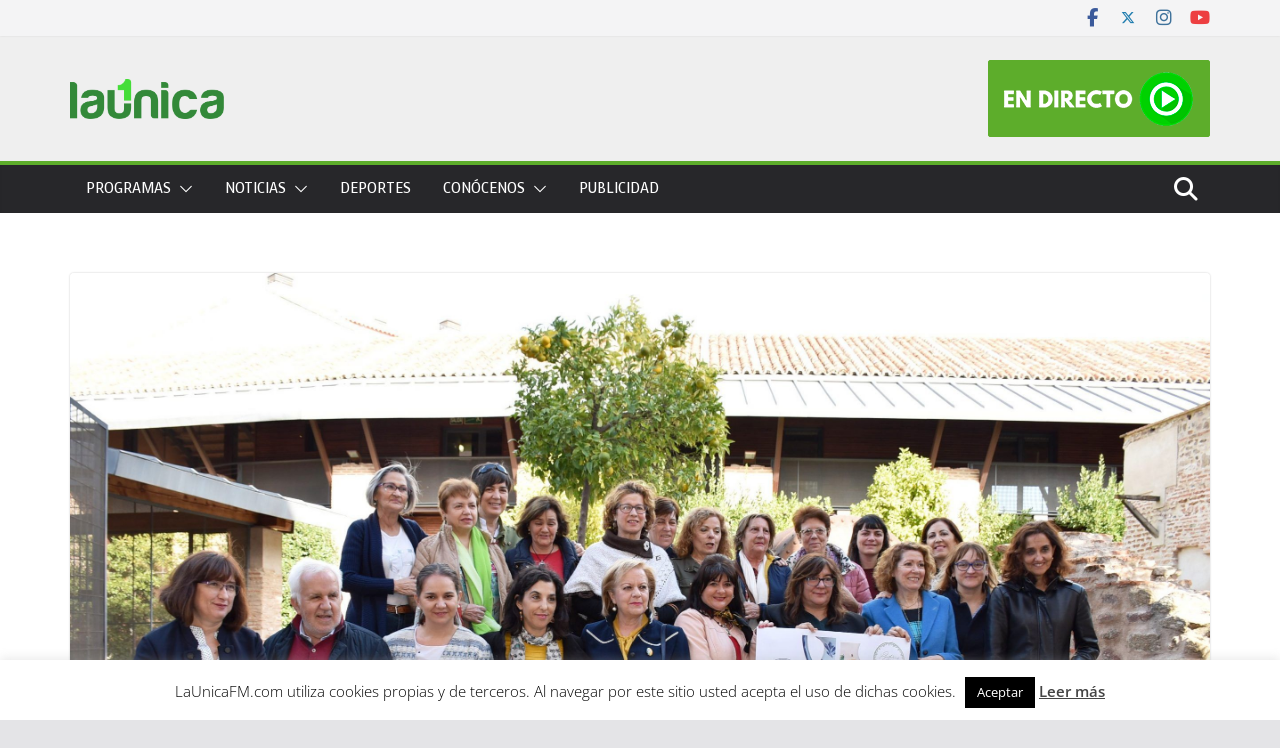

--- FILE ---
content_type: text/html; charset=UTF-8
request_url: https://www.launicafm.com/tierras-de-ceramica-y-las-mujeres-pintoras-de-flores-y-grecas/
body_size: 19281
content:
		<!doctype html>
		<html lang="es">
		
<head>

			<meta charset="UTF-8"/>
		<meta name="viewport" content="width=device-width, initial-scale=1">
		<link rel="profile" href="http://gmpg.org/xfn/11"/>
		
	<meta name='robots' content='index, follow, max-image-preview:large, max-snippet:-1, max-video-preview:-1' />

<!-- Open Graph Meta Tags generated by MashShare 4.0.47 - https://mashshare.net -->
<meta property="og:type" content="article" /> 
<meta property="og:title" content="TIERRAS DE CERÁMICA Y LAS MUJERES PINTORAS DE FLORES Y GRECAS" />
<meta property="og:description" content="La Asociación Tierras de Cerámica ha querido recuperar la memoria viva de las mujeres pintoras de cerámica, flores y grecas, a través de un proyecto que han denominado acertado y justo, ya que desde el" />
<meta property="og:image" content="https://www.launicafm.com/wp-content/uploads/2019/11/foto-proyecto-mujeres-pintoras-tierras-cerámica-scaled.jpg" />
<meta property="og:url" content="https://www.launicafm.com/tierras-de-ceramica-y-las-mujeres-pintoras-de-flores-y-grecas/" />
<meta property="og:site_name" content="LA UN1CA" />
<meta property="article:published_time" content="2019-11-06T15:48:05+01:00" />
<meta property="article:modified_time" content="2025-06-04T08:34:04+02:00" />
<meta property="og:updated_time" content="2025-06-04T08:34:04+02:00" />
<!-- Open Graph Meta Tags generated by MashShare 4.0.47 - https://www.mashshare.net -->
<!-- Twitter Card generated by MashShare 4.0.47 - https://www.mashshare.net -->
<meta property="og:image:width" content="2560" />
<meta property="og:image:height" content="1711" />
<meta name="twitter:card" content="summary_large_image">
<meta name="twitter:title" content="TIERRAS DE CERÁMICA Y LAS MUJERES PINTORAS DE FLORES Y GRECAS">
<meta name="twitter:description" content="La Asociación Tierras de Cerámica ha querido recuperar la memoria viva de las mujeres pintoras de cerámica, flores y grecas, a través de un proyecto que han denominado acertado y justo, ya que desde el">
<meta name="twitter:image" content="https://www.launicafm.com/wp-content/uploads/2019/11/foto-proyecto-mujeres-pintoras-tierras-cerámica-scaled.jpg">
<!-- Twitter Card generated by MashShare 4.0.47 - https://www.mashshare.net -->


	<!-- This site is optimized with the Yoast SEO plugin v26.7 - https://yoast.com/wordpress/plugins/seo/ -->
	<title>TIERRAS DE CERÁMICA Y LAS MUJERES PINTORAS DE FLORES Y GRECAS - LA UN1CA</title>
	<meta name="description" content="La Asociación Tierras de Cerámica ha querido recuperar la memoria viva de las mujeres pintoras de cerámica, flores y grecas, a través de un proyecto que" />
	<link rel="canonical" href="https://www.launicafm.com/tierras-de-ceramica-y-las-mujeres-pintoras-de-flores-y-grecas/" />
	<meta property="og:locale" content="es_ES" />
	<meta property="og:type" content="article" />
	<meta property="og:title" content="TIERRAS DE CERÁMICA Y LAS MUJERES PINTORAS DE FLORES Y GRECAS - LA UN1CA" />
	<meta property="og:description" content="La Asociación Tierras de Cerámica ha querido recuperar la memoria viva de las mujeres pintoras de cerámica, flores y grecas, a través de un proyecto que" />
	<meta property="og:url" content="https://www.launicafm.com/tierras-de-ceramica-y-las-mujeres-pintoras-de-flores-y-grecas/" />
	<meta property="og:site_name" content="LA UN1CA" />
	<meta property="article:publisher" content="https://www.facebook.com/pages/category/Radio-Station/LA-UNICA-FM-182268477588/" />
	<meta property="article:published_time" content="2019-11-06T15:48:05+00:00" />
	<meta property="article:modified_time" content="2025-06-04T06:34:04+00:00" />
	<meta property="og:image" content="https://www.launicafm.com/wp-content/uploads/2019/11/foto-proyecto-mujeres-pintoras-tierras-cerámica-scaled.jpg" />
	<meta property="og:image:width" content="2560" />
	<meta property="og:image:height" content="1711" />
	<meta property="og:image:type" content="image/jpeg" />
	<meta name="author" content="Redacción" />
	<meta name="twitter:card" content="summary_large_image" />
	<meta name="twitter:creator" content="@launicafm" />
	<meta name="twitter:site" content="@launicafm" />
	<meta name="twitter:label1" content="Escrito por" />
	<meta name="twitter:data1" content="Redacción" />
	<meta name="twitter:label2" content="Tiempo de lectura" />
	<meta name="twitter:data2" content="3 minutos" />
	<script type="application/ld+json" class="yoast-schema-graph">{"@context":"https://schema.org","@graph":[{"@type":"Article","@id":"https://www.launicafm.com/tierras-de-ceramica-y-las-mujeres-pintoras-de-flores-y-grecas/#article","isPartOf":{"@id":"https://www.launicafm.com/tierras-de-ceramica-y-las-mujeres-pintoras-de-flores-y-grecas/"},"author":{"name":"Redacción","@id":"https://www.launicafm.com/#/schema/person/ee7cd68e2784cbcb97850dc95a9c4d72"},"headline":"TIERRAS DE CERÁMICA Y LAS MUJERES PINTORAS DE FLORES Y GRECAS","datePublished":"2019-11-06T15:48:05+00:00","dateModified":"2025-06-04T06:34:04+00:00","mainEntityOfPage":{"@id":"https://www.launicafm.com/tierras-de-ceramica-y-las-mujeres-pintoras-de-flores-y-grecas/"},"wordCount":592,"publisher":{"@id":"https://www.launicafm.com/#organization"},"image":{"@id":"https://www.launicafm.com/tierras-de-ceramica-y-las-mujeres-pintoras-de-flores-y-grecas/#primaryimage"},"thumbnailUrl":"https://www.launicafm.com/wp-content/uploads/2019/11/foto-proyecto-mujeres-pintoras-tierras-cerámica-scaled.jpg","articleSection":["ACTUALIDAD","ARTESANÍA","TALAVERA DE LA REINA"],"inLanguage":"es"},{"@type":"WebPage","@id":"https://www.launicafm.com/tierras-de-ceramica-y-las-mujeres-pintoras-de-flores-y-grecas/","url":"https://www.launicafm.com/tierras-de-ceramica-y-las-mujeres-pintoras-de-flores-y-grecas/","name":"TIERRAS DE CERÁMICA Y LAS MUJERES PINTORAS DE FLORES Y GRECAS - LA UN1CA","isPartOf":{"@id":"https://www.launicafm.com/#website"},"primaryImageOfPage":{"@id":"https://www.launicafm.com/tierras-de-ceramica-y-las-mujeres-pintoras-de-flores-y-grecas/#primaryimage"},"image":{"@id":"https://www.launicafm.com/tierras-de-ceramica-y-las-mujeres-pintoras-de-flores-y-grecas/#primaryimage"},"thumbnailUrl":"https://www.launicafm.com/wp-content/uploads/2019/11/foto-proyecto-mujeres-pintoras-tierras-cerámica-scaled.jpg","datePublished":"2019-11-06T15:48:05+00:00","dateModified":"2025-06-04T06:34:04+00:00","description":"La Asociación Tierras de Cerámica ha querido recuperar la memoria viva de las mujeres pintoras de cerámica, flores y grecas, a través de un proyecto que","breadcrumb":{"@id":"https://www.launicafm.com/tierras-de-ceramica-y-las-mujeres-pintoras-de-flores-y-grecas/#breadcrumb"},"inLanguage":"es","potentialAction":[{"@type":"ReadAction","target":["https://www.launicafm.com/tierras-de-ceramica-y-las-mujeres-pintoras-de-flores-y-grecas/"]}]},{"@type":"ImageObject","inLanguage":"es","@id":"https://www.launicafm.com/tierras-de-ceramica-y-las-mujeres-pintoras-de-flores-y-grecas/#primaryimage","url":"https://www.launicafm.com/wp-content/uploads/2019/11/foto-proyecto-mujeres-pintoras-tierras-cerámica-scaled.jpg","contentUrl":"https://www.launicafm.com/wp-content/uploads/2019/11/foto-proyecto-mujeres-pintoras-tierras-cerámica-scaled.jpg","width":2560,"height":1711},{"@type":"BreadcrumbList","@id":"https://www.launicafm.com/tierras-de-ceramica-y-las-mujeres-pintoras-de-flores-y-grecas/#breadcrumb","itemListElement":[{"@type":"ListItem","position":1,"name":"Portada","item":"https://www.launicafm.com/"},{"@type":"ListItem","position":2,"name":"NOTICIAS","item":"https://www.launicafm.com/noticias/"},{"@type":"ListItem","position":3,"name":"TIERRAS DE CERÁMICA Y LAS MUJERES PINTORAS DE FLORES Y GRECAS"}]},{"@type":"WebSite","@id":"https://www.launicafm.com/#website","url":"https://www.launicafm.com/","name":"LA UN1CA","description":"Bienvenidos a la Música","publisher":{"@id":"https://www.launicafm.com/#organization"},"potentialAction":[{"@type":"SearchAction","target":{"@type":"EntryPoint","urlTemplate":"https://www.launicafm.com/?s={search_term_string}"},"query-input":{"@type":"PropertyValueSpecification","valueRequired":true,"valueName":"search_term_string"}}],"inLanguage":"es"},{"@type":"Organization","@id":"https://www.launicafm.com/#organization","name":"LA UN1CA","url":"https://www.launicafm.com/","logo":{"@type":"ImageObject","inLanguage":"es","@id":"https://www.launicafm.com/#/schema/logo/image/","url":"https://www.launicafm.com/wp-content/uploads/2023/10/Logo-VERDE-VERDE.png","contentUrl":"https://www.launicafm.com/wp-content/uploads/2023/10/Logo-VERDE-VERDE.png","width":980,"height":254,"caption":"LA UN1CA"},"image":{"@id":"https://www.launicafm.com/#/schema/logo/image/"},"sameAs":["https://www.facebook.com/pages/category/Radio-Station/LA-UNICA-FM-182268477588/","https://x.com/launicafm","https://www.youtube.com/channel/UCqR3XSeJ6HOAeGDGn4sZu_A"]},{"@type":"Person","@id":"https://www.launicafm.com/#/schema/person/ee7cd68e2784cbcb97850dc95a9c4d72","name":"Redacción","image":{"@type":"ImageObject","inLanguage":"es","@id":"https://www.launicafm.com/#/schema/person/image/","url":"https://secure.gravatar.com/avatar/a1c94ea105628adcb970708225eb5fd81a72ee09e0ce37cb327ebdfcb617d934?s=96&d=mm&r=g","contentUrl":"https://secure.gravatar.com/avatar/a1c94ea105628adcb970708225eb5fd81a72ee09e0ce37cb327ebdfcb617d934?s=96&d=mm&r=g","caption":"Redacción"},"url":"https://www.launicafm.com/author/redaccion/"}]}</script>
	<!-- / Yoast SEO plugin. -->


<link rel='dns-prefetch' href='//www.launicafm.com' />
<link rel='dns-prefetch' href='//fonts.googleapis.com' />
<link rel="alternate" type="application/rss+xml" title="LA UN1CA &raquo; Feed" href="https://www.launicafm.com/feed/" />
<link rel="alternate" type="application/rss+xml" title="LA UN1CA &raquo; Feed de los comentarios" href="https://www.launicafm.com/comments/feed/" />
<link rel="alternate" title="oEmbed (JSON)" type="application/json+oembed" href="https://www.launicafm.com/wp-json/oembed/1.0/embed?url=https%3A%2F%2Fwww.launicafm.com%2Ftierras-de-ceramica-y-las-mujeres-pintoras-de-flores-y-grecas%2F" />
<link rel="alternate" title="oEmbed (XML)" type="text/xml+oembed" href="https://www.launicafm.com/wp-json/oembed/1.0/embed?url=https%3A%2F%2Fwww.launicafm.com%2Ftierras-de-ceramica-y-las-mujeres-pintoras-de-flores-y-grecas%2F&#038;format=xml" />
		<!-- This site uses the Google Analytics by ExactMetrics plugin v8.11.1 - Using Analytics tracking - https://www.exactmetrics.com/ -->
							<script src="//www.googletagmanager.com/gtag/js?id=G-W747HHDELY"  data-cfasync="false" data-wpfc-render="false" type="text/javascript" async></script>
			<script data-cfasync="false" data-wpfc-render="false" type="text/javascript">
				var em_version = '8.11.1';
				var em_track_user = true;
				var em_no_track_reason = '';
								var ExactMetricsDefaultLocations = {"page_location":"https:\/\/www.launicafm.com\/tierras-de-ceramica-y-las-mujeres-pintoras-de-flores-y-grecas\/"};
								if ( typeof ExactMetricsPrivacyGuardFilter === 'function' ) {
					var ExactMetricsLocations = (typeof ExactMetricsExcludeQuery === 'object') ? ExactMetricsPrivacyGuardFilter( ExactMetricsExcludeQuery ) : ExactMetricsPrivacyGuardFilter( ExactMetricsDefaultLocations );
				} else {
					var ExactMetricsLocations = (typeof ExactMetricsExcludeQuery === 'object') ? ExactMetricsExcludeQuery : ExactMetricsDefaultLocations;
				}

								var disableStrs = [
										'ga-disable-G-W747HHDELY',
									];

				/* Function to detect opted out users */
				function __gtagTrackerIsOptedOut() {
					for (var index = 0; index < disableStrs.length; index++) {
						if (document.cookie.indexOf(disableStrs[index] + '=true') > -1) {
							return true;
						}
					}

					return false;
				}

				/* Disable tracking if the opt-out cookie exists. */
				if (__gtagTrackerIsOptedOut()) {
					for (var index = 0; index < disableStrs.length; index++) {
						window[disableStrs[index]] = true;
					}
				}

				/* Opt-out function */
				function __gtagTrackerOptout() {
					for (var index = 0; index < disableStrs.length; index++) {
						document.cookie = disableStrs[index] + '=true; expires=Thu, 31 Dec 2099 23:59:59 UTC; path=/';
						window[disableStrs[index]] = true;
					}
				}

				if ('undefined' === typeof gaOptout) {
					function gaOptout() {
						__gtagTrackerOptout();
					}
				}
								window.dataLayer = window.dataLayer || [];

				window.ExactMetricsDualTracker = {
					helpers: {},
					trackers: {},
				};
				if (em_track_user) {
					function __gtagDataLayer() {
						dataLayer.push(arguments);
					}

					function __gtagTracker(type, name, parameters) {
						if (!parameters) {
							parameters = {};
						}

						if (parameters.send_to) {
							__gtagDataLayer.apply(null, arguments);
							return;
						}

						if (type === 'event') {
														parameters.send_to = exactmetrics_frontend.v4_id;
							var hookName = name;
							if (typeof parameters['event_category'] !== 'undefined') {
								hookName = parameters['event_category'] + ':' + name;
							}

							if (typeof ExactMetricsDualTracker.trackers[hookName] !== 'undefined') {
								ExactMetricsDualTracker.trackers[hookName](parameters);
							} else {
								__gtagDataLayer('event', name, parameters);
							}
							
						} else {
							__gtagDataLayer.apply(null, arguments);
						}
					}

					__gtagTracker('js', new Date());
					__gtagTracker('set', {
						'developer_id.dNDMyYj': true,
											});
					if ( ExactMetricsLocations.page_location ) {
						__gtagTracker('set', ExactMetricsLocations);
					}
										__gtagTracker('config', 'G-W747HHDELY', {"forceSSL":"true"} );
										window.gtag = __gtagTracker;										(function () {
						/* https://developers.google.com/analytics/devguides/collection/analyticsjs/ */
						/* ga and __gaTracker compatibility shim. */
						var noopfn = function () {
							return null;
						};
						var newtracker = function () {
							return new Tracker();
						};
						var Tracker = function () {
							return null;
						};
						var p = Tracker.prototype;
						p.get = noopfn;
						p.set = noopfn;
						p.send = function () {
							var args = Array.prototype.slice.call(arguments);
							args.unshift('send');
							__gaTracker.apply(null, args);
						};
						var __gaTracker = function () {
							var len = arguments.length;
							if (len === 0) {
								return;
							}
							var f = arguments[len - 1];
							if (typeof f !== 'object' || f === null || typeof f.hitCallback !== 'function') {
								if ('send' === arguments[0]) {
									var hitConverted, hitObject = false, action;
									if ('event' === arguments[1]) {
										if ('undefined' !== typeof arguments[3]) {
											hitObject = {
												'eventAction': arguments[3],
												'eventCategory': arguments[2],
												'eventLabel': arguments[4],
												'value': arguments[5] ? arguments[5] : 1,
											}
										}
									}
									if ('pageview' === arguments[1]) {
										if ('undefined' !== typeof arguments[2]) {
											hitObject = {
												'eventAction': 'page_view',
												'page_path': arguments[2],
											}
										}
									}
									if (typeof arguments[2] === 'object') {
										hitObject = arguments[2];
									}
									if (typeof arguments[5] === 'object') {
										Object.assign(hitObject, arguments[5]);
									}
									if ('undefined' !== typeof arguments[1].hitType) {
										hitObject = arguments[1];
										if ('pageview' === hitObject.hitType) {
											hitObject.eventAction = 'page_view';
										}
									}
									if (hitObject) {
										action = 'timing' === arguments[1].hitType ? 'timing_complete' : hitObject.eventAction;
										hitConverted = mapArgs(hitObject);
										__gtagTracker('event', action, hitConverted);
									}
								}
								return;
							}

							function mapArgs(args) {
								var arg, hit = {};
								var gaMap = {
									'eventCategory': 'event_category',
									'eventAction': 'event_action',
									'eventLabel': 'event_label',
									'eventValue': 'event_value',
									'nonInteraction': 'non_interaction',
									'timingCategory': 'event_category',
									'timingVar': 'name',
									'timingValue': 'value',
									'timingLabel': 'event_label',
									'page': 'page_path',
									'location': 'page_location',
									'title': 'page_title',
									'referrer' : 'page_referrer',
								};
								for (arg in args) {
																		if (!(!args.hasOwnProperty(arg) || !gaMap.hasOwnProperty(arg))) {
										hit[gaMap[arg]] = args[arg];
									} else {
										hit[arg] = args[arg];
									}
								}
								return hit;
							}

							try {
								f.hitCallback();
							} catch (ex) {
							}
						};
						__gaTracker.create = newtracker;
						__gaTracker.getByName = newtracker;
						__gaTracker.getAll = function () {
							return [];
						};
						__gaTracker.remove = noopfn;
						__gaTracker.loaded = true;
						window['__gaTracker'] = __gaTracker;
					})();
									} else {
										console.log("");
					(function () {
						function __gtagTracker() {
							return null;
						}

						window['__gtagTracker'] = __gtagTracker;
						window['gtag'] = __gtagTracker;
					})();
									}
			</script>
							<!-- / Google Analytics by ExactMetrics -->
		<style id='wp-img-auto-sizes-contain-inline-css' type='text/css'>
img:is([sizes=auto i],[sizes^="auto," i]){contain-intrinsic-size:3000px 1500px}
/*# sourceURL=wp-img-auto-sizes-contain-inline-css */
</style>
<style id='wp-emoji-styles-inline-css' type='text/css'>

	img.wp-smiley, img.emoji {
		display: inline !important;
		border: none !important;
		box-shadow: none !important;
		height: 1em !important;
		width: 1em !important;
		margin: 0 0.07em !important;
		vertical-align: -0.1em !important;
		background: none !important;
		padding: 0 !important;
	}
/*# sourceURL=wp-emoji-styles-inline-css */
</style>
<link rel='stylesheet' id='cookie-law-info-css' href='https://www.launicafm.com/wp-content/plugins/cookie-law-info/legacy/public/css/cookie-law-info-public.css?ver=3.3.9.1' type='text/css' media='all' />
<link rel='stylesheet' id='cookie-law-info-gdpr-css' href='https://www.launicafm.com/wp-content/plugins/cookie-law-info/legacy/public/css/cookie-law-info-gdpr.css?ver=3.3.9.1' type='text/css' media='all' />
<link rel='stylesheet' id='dashicons-css' href='https://www.launicafm.com/wp-includes/css/dashicons.min.css?ver=6.9' type='text/css' media='all' />
<link rel='stylesheet' id='everest-forms-general-css' href='https://www.launicafm.com/wp-content/plugins/everest-forms/assets/css/everest-forms.css?ver=3.4.1' type='text/css' media='all' />
<link rel='stylesheet' id='jquery-intl-tel-input-css' href='https://www.launicafm.com/wp-content/plugins/everest-forms/assets/css/intlTelInput.css?ver=3.4.1' type='text/css' media='all' />
<link rel='stylesheet' id='mashsb-styles-css' href='https://www.launicafm.com/wp-content/plugins/mashsharer/assets/css/mashsb.min.css?ver=4.0.47' type='text/css' media='all' />
<style id='mashsb-styles-inline-css' type='text/css'>
.mashsb-count {color:#cccccc;}@media only screen and (min-width:568px){.mashsb-buttons a {min-width: 177px;}}
/*# sourceURL=mashsb-styles-inline-css */
</style>
<link rel='stylesheet' id='colormag_style-css' href='https://www.launicafm.com/wp-content/themes/colormag-pro/style.css?ver=5.0.30' type='text/css' media='all' />
<style id='colormag_style-inline-css' type='text/css'>
.colormag-button,
			blockquote, button,
			input[type=reset],
			input[type=button],
			input[type=submit],
			.cm-home-icon.front_page_on,
			.cm-post-categories a,
			.cm-primary-nav ul li ul li:hover,
			.cm-primary-nav ul li.current-menu-item,
			.cm-primary-nav ul li.current_page_ancestor,
			.cm-primary-nav ul li.current-menu-ancestor,
			.cm-primary-nav ul li.current_page_item,
			.cm-primary-nav ul li:hover,
			.cm-primary-nav ul li.focus,
			.cm-mobile-nav li a:hover,
			.colormag-header-clean #cm-primary-nav .cm-menu-toggle:hover,
			.cm-header .cm-mobile-nav li:hover,
			.cm-header .cm-mobile-nav li.current-page-ancestor,
			.cm-header .cm-mobile-nav li.current-menu-ancestor,
			.cm-header .cm-mobile-nav li.current-page-item,
			.cm-header .cm-mobile-nav li.current-menu-item,
			.cm-primary-nav ul li.focus > a,
			.cm-layout-2 .cm-primary-nav ul ul.sub-menu li.focus > a,
			.cm-mobile-nav .current-menu-item>a, .cm-mobile-nav .current_page_item>a,
			.colormag-header-clean .cm-mobile-nav li:hover > a,
			.colormag-header-clean .cm-mobile-nav li.current-page-ancestor > a,
			.colormag-header-clean .cm-mobile-nav li.current-menu-ancestor > a,
			.colormag-header-clean .cm-mobile-nav li.current-page-item > a,
			.colormag-header-clean .cm-mobile-nav li.current-menu-item > a,
			.fa.search-top:hover,
			.widget_call_to_action .btn--primary,
			.colormag-footer--classic .cm-footer-cols .cm-row .cm-widget-title span::before,
			.colormag-footer--classic-bordered .cm-footer-cols .cm-row .cm-widget-title span::before,
			.cm-featured-posts .cm-widget-title span,
			.cm-featured-category-slider-widget .cm-slide-content .cm-entry-header-meta .cm-post-categories a,
			.cm-highlighted-posts .cm-post-content .cm-entry-header-meta .cm-post-categories a,
			.cm-category-slide-next, .cm-category-slide-prev, .slide-next,
			.slide-prev, .cm-tabbed-widget ul li, .cm-posts .wp-pagenavi .current,
			.cm-posts .wp-pagenavi a:hover, .cm-secondary .cm-widget-title span,
			.cm-posts .post .cm-post-content .cm-entry-header-meta .cm-post-categories a,
			.cm-page-header .cm-page-title span, .entry-meta .post-format i,
			.format-link, .cm-entry-button, .infinite-scroll .tg-infinite-scroll,
			.no-more-post-text, .pagination span,
			.cm-footer-cols .cm-row .cm-widget-title span,
			.advertisement_above_footer .cm-widget-title span,
			.error, .cm-primary .cm-widget-title span,
			.related-posts-wrapper.style-three .cm-post-content .cm-entry-title a:hover:before,
			.cm-slider-area .cm-widget-title span,
			.cm-beside-slider-widget .cm-widget-title span,
			.top-full-width-sidebar .cm-widget-title span,
			.wp-block-quote, .wp-block-quote.is-style-large,
			.wp-block-quote.has-text-align-right,
			.page-numbers .current, .search-wrap button,
			.cm-error-404 .cm-btn, .widget .wp-block-heading, .wp-block-search button,
			.widget a::before, .cm-post-date a::before,
			.byline a::before,
			.colormag-footer--classic-bordered .cm-widget-title::before,
			.wp-block-button__link,
			#cm-tertiary .cm-widget-title span,
			.link-pagination .post-page-numbers.current,
			.wp-block-query-pagination-numbers .page-numbers.current,
			.wp-element-button,
			.wp-block-button .wp-block-button__link,
			.wp-element-button,
			.cm-layout-2 .cm-primary-nav ul ul.sub-menu li:hover,
			.cm-layout-2 .cm-primary-nav ul ul.sub-menu li.current-menu-ancestor,
			.cm-layout-2 .cm-primary-nav ul ul.sub-menu li.current-menu-item,
			.cm-layout-2 .cm-primary-nav ul ul.sub-menu li.focus,
			.cm-primary-nav .cm-random-post a:hover,
			.cm-primary-nav .cm-home-icon a:hover,
			.tg-infinite-pagination .tg-load-more,
			.comment .comment-author-link .post-author,
			.cm-footer-builder .cm-widget-title span,
			.wp-block-search .wp-element-button:hover{background-color:#5dad2b;}a,
			.cm-layout-2 #cm-primary-nav .fa.search-top:hover,
			.cm-layout-2 #cm-primary-nav.cm-mobile-nav .cm-random-post a:hover .fa-random,
			.cm-layout-2 #cm-primary-nav.cm-primary-nav .cm-random-post a:hover .fa-random,
			.cm-layout-2 .breaking-news .newsticker a:hover,
			.cm-layout-2 .cm-primary-nav ul li.current-menu-item > a,
			.cm-layout-2 .cm-primary-nav ul li.current_page_item > a,
			.cm-layout-2 .cm-primary-nav ul li:hover > a,
			.cm-layout-2 .cm-primary-nav ul li.focus > a
			.dark-skin .cm-layout-2-style-1 #cm-primary-nav.cm-primary-nav .cm-home-icon:hover .fa,
			.byline a:hover, .comments a:hover, .cm-edit-link a:hover, .cm-post-date a:hover,
			.social-links:not(.cm-header-actions .social-links) i.fa:hover, .cm-tag-links a:hover,
			.colormag-header-clean .social-links li:hover i.fa, .cm-layout-2-style-1 .social-links li:hover i.fa,
			.colormag-header-clean .breaking-news .newsticker a:hover, .widget_featured_posts .article-content .cm-entry-title a:hover,
			.widget_featured_slider .slide-content .cm-below-entry-meta .byline a:hover,
			.widget_featured_slider .slide-content .cm-below-entry-meta .comments a:hover,
			.widget_featured_slider .slide-content .cm-below-entry-meta .cm-post-date a:hover,
			.widget_featured_slider .slide-content .cm-entry-title a:hover,
			.widget_block_picture_news.widget_featured_posts .article-content .cm-entry-title a:hover,
			.widget_highlighted_posts .article-content .cm-below-entry-meta .byline a:hover,
			.widget_highlighted_posts .article-content .cm-below-entry-meta .comments a:hover,
			.widget_highlighted_posts .article-content .cm-below-entry-meta .cm-post-date a:hover,
			.widget_highlighted_posts .article-content .cm-entry-title a:hover, i.fa-arrow-up, i.fa-arrow-down,
			.cm-site-title a, #content .post .article-content .cm-entry-title a:hover, .entry-meta .byline i,
			.entry-meta .cat-links i, .entry-meta a, .post .cm-entry-title a:hover, .search .cm-entry-title a:hover,
			.entry-meta .comments-link a:hover, .entry-meta .cm-edit-link a:hover, .entry-meta .cm-post-date a:hover,
			.entry-meta .cm-tag-links a:hover, .single #content .tags a:hover, .count, .next a:hover, .previous a:hover,
			.related-posts-main-title .fa, .single-related-posts .article-content .cm-entry-title a:hover,
			.pagination a span:hover,
			#content .comments-area a.comment-cm-edit-link:hover, #content .comments-area a.comment-permalink:hover,
			#content .comments-area article header cite a:hover, .comments-area .comment-author-link a:hover,
			.comment .comment-reply-link:hover,
			.nav-next a, .nav-previous a,
			#cm-footer .cm-footer-menu ul li a:hover,
			.cm-footer-cols .cm-row a:hover, a#scroll-up i, .related-posts-wrapper-flyout .cm-entry-title a:hover,
			.human-diff-time .human-diff-time-display:hover,
			.cm-layout-2-style-1 #cm-primary-nav .fa:hover,
			.cm-footer-bar a,
			.cm-post-date a:hover,
			.cm-author a:hover,
			.cm-comments-link a:hover,
			.cm-tag-links a:hover,
			.cm-edit-link a:hover,
			.cm-footer-bar .copyright a,
			.cm-featured-posts .cm-entry-title a:hover,
            .cm-featured-posts--style-5.cm-featured-posts .cm-post-title-below-image .cm-post .cm-post-content .cm-entry-title a:hover,
			.cm-posts .post .cm-post-content .cm-entry-title a:hover,
			.cm-posts .post .single-title-above .cm-entry-title a:hover,
			.cm-layout-2 .cm-primary-nav ul li:hover > a,
			.cm-layout-2 #cm-primary-nav .fa:hover,
			.cm-entry-title a:hover,
			button:hover, input[type="button"]:hover,
			input[type="reset"]:hover,
			input[type="submit"]:hover,
			.wp-block-button .wp-block-button__link:hover,
			.cm-button:hover,
			.wp-element-button:hover,
			li.product .added_to_cart:hover,
			.comments-area .comment-permalink:hover{color:#5dad2b;}#cm-primary-nav,
			.cm-contained .cm-header-2 .cm-row, .cm-header-builder.cm-full-width .cm-main-header .cm-header-bottom-row{border-top-color:#5dad2b;}.cm-layout-2 #cm-primary-nav,
			.cm-layout-2 .cm-primary-nav ul ul.sub-menu li:hover,
			.cm-layout-2 .cm-primary-nav ul > li:hover > a,
			.cm-layout-2 .cm-primary-nav ul > li.current-menu-item > a,
			.cm-layout-2 .cm-primary-nav ul > li.current-menu-ancestor > a,
			.cm-layout-2 .cm-primary-nav ul ul.sub-menu li.current-menu-ancestor,
			.cm-layout-2 .cm-primary-nav ul ul.sub-menu li.current-menu-item,
			.cm-layout-2 .cm-primary-nav ul ul.sub-menu li.focus,
			cm-layout-2 .cm-primary-nav ul ul.sub-menu li.current-menu-ancestor,
			cm-layout-2 .cm-primary-nav ul ul.sub-menu li.current-menu-item,
			cm-layout-2 #cm-primary-nav .cm-menu-toggle:hover,
			cm-layout-2 #cm-primary-nav.cm-mobile-nav .cm-menu-toggle,
			cm-layout-2 .cm-primary-nav ul > li:hover > a,
			cm-layout-2 .cm-primary-nav ul > li.current-menu-item > a,
			cm-layout-2 .cm-primary-nav ul > li.current-menu-ancestor > a,
			.cm-layout-2 .cm-primary-nav ul li.focus > a, .pagination a span:hover,
			.cm-error-404 .cm-btn,
			.single-post .cm-post-categories a::after,
			.widget .block-title,
			.cm-layout-2 .cm-primary-nav ul li.focus > a,
			button,
			input[type="button"],
			input[type="reset"],
			input[type="submit"],
			.wp-block-button .wp-block-button__link,
			.cm-button,
			.wp-element-button,
			li.product .added_to_cart{border-color:#5dad2b;}.cm-secondary .cm-widget-title,
			#cm-tertiary .cm-widget-title,
			.widget_featured_posts .widget-title,
			#secondary .widget-title,
			#cm-tertiary .widget-title,
			.cm-page-header .cm-page-title,
			.cm-footer-cols .cm-row .widget-title,
			.advertisement_above_footer .widget-title,
			#primary .widget-title,
			.widget_slider_area .widget-title,
			.widget_beside_slider .widget-title,
			.top-full-width-sidebar .widget-title,
			.cm-footer-cols .cm-row .cm-widget-title,
			.cm-footer-bar .copyright a,
			.cm-layout-2.cm-layout-2-style-2 #cm-primary-nav,
			.cm-layout-2 .cm-primary-nav ul > li:hover > a,
			.cm-footer-builder .cm-widget-title,
			.cm-layout-2 .cm-primary-nav ul > li.current-menu-item > a{border-bottom-color:#5dad2b;}.cm-header, .dark-skin .cm-main-header{background-color:#efefef;}@media screen and (min-width: 992px) {.cm-primary{width:70%;}}.cm-site-branding img{height:40px;}.cm-primary-nav a,
			.cm-primary-nav ul li ul li a,
			.cm-primary-nav ul li.current-menu-item ul li a,
			.cm-primary-nav ul li ul li.current-menu-item a,
			.cm-primary-nav ul li.current_page_ancestor ul li a,
			.cm-primary-nav ul li.current-menu-ancestor ul li a,
			.cm-primary-nav ul li.current_page_item ul li a,
			.cm-primary-nav li.menu-item-has-children>a::after,
			.cm-primary-nav li.page_item_has_children>a::after,
			.cm-layout-2-style-1 .cm-primary-nav a,
			.cm-layout-2-style-1 .cm-primary-nav ul > li > a{color:#ffffff;}.cm-primary-nav a:hover,
			.cm-primary-nav ul li.current-menu-item a,
			.cm-primary-nav ul li ul li.current-menu-item a,
			.cm-primary-nav ul li.current_page_ancestor a,
			.cm-primary-nav ul li.current-menu-ancestor a,
			.cm-primary-nav ul li.current_page_item a, .cm-primary-nav ul li:hover>a,
			.cm-primary-nav ul li ul li a:hover, .cm-primary-nav ul li ul li:hover>a,
			.cm-primary-nav ul li.current-menu-item ul li a:hover,
			.cm-primary-nav li.page_item_has_children.current-menu-item>a::after,
			.cm-layout-2-style-1 .cm-primary-nav ul li:hover > a{color:#ffffff;}.cm-primary-nav ul li a{font-family:Voces;font-weight:400;}.cm-header .cm-menu-toggle svg,
			.cm-header .cm-menu-toggle svg{fill:#fff;}.post .cm-entry-title,
			.cm-posts .post .cm-post-content .cm-entry-title a,
			.cm-posts .post .single-title-above .cm-entry-title a{color:var(--colormag-color-7);}.type-page .cm-entry-title,
			.type-page .cm-entry-title a{color:var(--colormag-color-7);}.cm-post-date a,
			.human-diff-time .human-diff-time-display,
			.cm-total-views,
			.cm-author a,
			cm-post-views,
			.total-views,
			.cm-edit-link a,
			.cm-comments-link a,
			.cm-reading-time,
			.dark-skin .cm-post-date a,
			.dark-skin .cm-author a,
			.dark-skin .cm-comments-link a,
			.dark-skin .cm-posts .post .cm-post-content .cm-below-entry-meta .cm-post-views span,
			.cm-footer-cols .cm-reading-time{color:#71717A;}.cm-content{background-color:#ffffff;background-size:contain;}body{background-color:;}.cm-footer-bar-area .cm-footer-bar__2{color:#b1b6b6;}h1 ,h2, h3, h4, h5, h6{font-family:Ubuntu;}.nav-links .page-numbers{justify-content:flex-start;}.colormag-button,
			blockquote, button,
			input[type=reset],
			input[type=button],
			input[type=submit],
			.cm-home-icon.front_page_on,
			.cm-post-categories a,
			.cm-primary-nav ul li ul li:hover,
			.cm-primary-nav ul li.current-menu-item,
			.cm-primary-nav ul li.current_page_ancestor,
			.cm-primary-nav ul li.current-menu-ancestor,
			.cm-primary-nav ul li.current_page_item,
			.cm-primary-nav ul li:hover,
			.cm-primary-nav ul li.focus,
			.cm-mobile-nav li a:hover,
			.colormag-header-clean #cm-primary-nav .cm-menu-toggle:hover,
			.cm-header .cm-mobile-nav li:hover,
			.cm-header .cm-mobile-nav li.current-page-ancestor,
			.cm-header .cm-mobile-nav li.current-menu-ancestor,
			.cm-header .cm-mobile-nav li.current-page-item,
			.cm-header .cm-mobile-nav li.current-menu-item,
			.cm-primary-nav ul li.focus > a,
			.cm-layout-2 .cm-primary-nav ul ul.sub-menu li.focus > a,
			.cm-mobile-nav .current-menu-item>a, .cm-mobile-nav .current_page_item>a,
			.colormag-header-clean .cm-mobile-nav li:hover > a,
			.colormag-header-clean .cm-mobile-nav li.current-page-ancestor > a,
			.colormag-header-clean .cm-mobile-nav li.current-menu-ancestor > a,
			.colormag-header-clean .cm-mobile-nav li.current-page-item > a,
			.colormag-header-clean .cm-mobile-nav li.current-menu-item > a,
			.fa.search-top:hover,
			.widget_call_to_action .btn--primary,
			.colormag-footer--classic .cm-footer-cols .cm-row .cm-widget-title span::before,
			.colormag-footer--classic-bordered .cm-footer-cols .cm-row .cm-widget-title span::before,
			.cm-featured-posts .cm-widget-title span,
			.cm-featured-category-slider-widget .cm-slide-content .cm-entry-header-meta .cm-post-categories a,
			.cm-highlighted-posts .cm-post-content .cm-entry-header-meta .cm-post-categories a,
			.cm-category-slide-next, .cm-category-slide-prev, .slide-next,
			.slide-prev, .cm-tabbed-widget ul li, .cm-posts .wp-pagenavi .current,
			.cm-posts .wp-pagenavi a:hover, .cm-secondary .cm-widget-title span,
			.cm-posts .post .cm-post-content .cm-entry-header-meta .cm-post-categories a,
			.cm-page-header .cm-page-title span, .entry-meta .post-format i,
			.format-link, .cm-entry-button, .infinite-scroll .tg-infinite-scroll,
			.no-more-post-text, .pagination span,
			.cm-footer-cols .cm-row .cm-widget-title span,
			.advertisement_above_footer .cm-widget-title span,
			.error, .cm-primary .cm-widget-title span,
			.related-posts-wrapper.style-three .cm-post-content .cm-entry-title a:hover:before,
			.cm-slider-area .cm-widget-title span,
			.cm-beside-slider-widget .cm-widget-title span,
			.top-full-width-sidebar .cm-widget-title span,
			.wp-block-quote, .wp-block-quote.is-style-large,
			.wp-block-quote.has-text-align-right,
			.page-numbers .current, .search-wrap button,
			.cm-error-404 .cm-btn, .widget .wp-block-heading, .wp-block-search button,
			.widget a::before, .cm-post-date a::before,
			.byline a::before,
			.colormag-footer--classic-bordered .cm-widget-title::before,
			.wp-block-button__link,
			#cm-tertiary .cm-widget-title span,
			.link-pagination .post-page-numbers.current,
			.wp-block-query-pagination-numbers .page-numbers.current,
			.wp-element-button,
			.wp-block-button .wp-block-button__link,
			.wp-element-button,
			.cm-layout-2 .cm-primary-nav ul ul.sub-menu li:hover,
			.cm-layout-2 .cm-primary-nav ul ul.sub-menu li.current-menu-ancestor,
			.cm-layout-2 .cm-primary-nav ul ul.sub-menu li.current-menu-item,
			.cm-layout-2 .cm-primary-nav ul ul.sub-menu li.focus,
			.cm-primary-nav .cm-random-post a:hover,
			.cm-primary-nav .cm-home-icon a:hover,
			.tg-infinite-pagination .tg-load-more,
			.comment .comment-author-link .post-author,
			.cm-footer-builder .cm-widget-title span,
			.wp-block-search .wp-element-button:hover{background-color:#5dad2b;}a,
			.cm-layout-2 #cm-primary-nav .fa.search-top:hover,
			.cm-layout-2 #cm-primary-nav.cm-mobile-nav .cm-random-post a:hover .fa-random,
			.cm-layout-2 #cm-primary-nav.cm-primary-nav .cm-random-post a:hover .fa-random,
			.cm-layout-2 .breaking-news .newsticker a:hover,
			.cm-layout-2 .cm-primary-nav ul li.current-menu-item > a,
			.cm-layout-2 .cm-primary-nav ul li.current_page_item > a,
			.cm-layout-2 .cm-primary-nav ul li:hover > a,
			.cm-layout-2 .cm-primary-nav ul li.focus > a
			.dark-skin .cm-layout-2-style-1 #cm-primary-nav.cm-primary-nav .cm-home-icon:hover .fa,
			.byline a:hover, .comments a:hover, .cm-edit-link a:hover, .cm-post-date a:hover,
			.social-links:not(.cm-header-actions .social-links) i.fa:hover, .cm-tag-links a:hover,
			.colormag-header-clean .social-links li:hover i.fa, .cm-layout-2-style-1 .social-links li:hover i.fa,
			.colormag-header-clean .breaking-news .newsticker a:hover, .widget_featured_posts .article-content .cm-entry-title a:hover,
			.widget_featured_slider .slide-content .cm-below-entry-meta .byline a:hover,
			.widget_featured_slider .slide-content .cm-below-entry-meta .comments a:hover,
			.widget_featured_slider .slide-content .cm-below-entry-meta .cm-post-date a:hover,
			.widget_featured_slider .slide-content .cm-entry-title a:hover,
			.widget_block_picture_news.widget_featured_posts .article-content .cm-entry-title a:hover,
			.widget_highlighted_posts .article-content .cm-below-entry-meta .byline a:hover,
			.widget_highlighted_posts .article-content .cm-below-entry-meta .comments a:hover,
			.widget_highlighted_posts .article-content .cm-below-entry-meta .cm-post-date a:hover,
			.widget_highlighted_posts .article-content .cm-entry-title a:hover, i.fa-arrow-up, i.fa-arrow-down,
			.cm-site-title a, #content .post .article-content .cm-entry-title a:hover, .entry-meta .byline i,
			.entry-meta .cat-links i, .entry-meta a, .post .cm-entry-title a:hover, .search .cm-entry-title a:hover,
			.entry-meta .comments-link a:hover, .entry-meta .cm-edit-link a:hover, .entry-meta .cm-post-date a:hover,
			.entry-meta .cm-tag-links a:hover, .single #content .tags a:hover, .count, .next a:hover, .previous a:hover,
			.related-posts-main-title .fa, .single-related-posts .article-content .cm-entry-title a:hover,
			.pagination a span:hover,
			#content .comments-area a.comment-cm-edit-link:hover, #content .comments-area a.comment-permalink:hover,
			#content .comments-area article header cite a:hover, .comments-area .comment-author-link a:hover,
			.comment .comment-reply-link:hover,
			.nav-next a, .nav-previous a,
			#cm-footer .cm-footer-menu ul li a:hover,
			.cm-footer-cols .cm-row a:hover, a#scroll-up i, .related-posts-wrapper-flyout .cm-entry-title a:hover,
			.human-diff-time .human-diff-time-display:hover,
			.cm-layout-2-style-1 #cm-primary-nav .fa:hover,
			.cm-footer-bar a,
			.cm-post-date a:hover,
			.cm-author a:hover,
			.cm-comments-link a:hover,
			.cm-tag-links a:hover,
			.cm-edit-link a:hover,
			.cm-footer-bar .copyright a,
			.cm-featured-posts .cm-entry-title a:hover,
            .cm-featured-posts--style-5.cm-featured-posts .cm-post-title-below-image .cm-post .cm-post-content .cm-entry-title a:hover,
			.cm-posts .post .cm-post-content .cm-entry-title a:hover,
			.cm-posts .post .single-title-above .cm-entry-title a:hover,
			.cm-layout-2 .cm-primary-nav ul li:hover > a,
			.cm-layout-2 #cm-primary-nav .fa:hover,
			.cm-entry-title a:hover,
			button:hover, input[type="button"]:hover,
			input[type="reset"]:hover,
			input[type="submit"]:hover,
			.wp-block-button .wp-block-button__link:hover,
			.cm-button:hover,
			.wp-element-button:hover,
			li.product .added_to_cart:hover,
			.comments-area .comment-permalink:hover{color:#5dad2b;}#cm-primary-nav,
			.cm-contained .cm-header-2 .cm-row, .cm-header-builder.cm-full-width .cm-main-header .cm-header-bottom-row{border-top-color:#5dad2b;}.cm-layout-2 #cm-primary-nav,
			.cm-layout-2 .cm-primary-nav ul ul.sub-menu li:hover,
			.cm-layout-2 .cm-primary-nav ul > li:hover > a,
			.cm-layout-2 .cm-primary-nav ul > li.current-menu-item > a,
			.cm-layout-2 .cm-primary-nav ul > li.current-menu-ancestor > a,
			.cm-layout-2 .cm-primary-nav ul ul.sub-menu li.current-menu-ancestor,
			.cm-layout-2 .cm-primary-nav ul ul.sub-menu li.current-menu-item,
			.cm-layout-2 .cm-primary-nav ul ul.sub-menu li.focus,
			cm-layout-2 .cm-primary-nav ul ul.sub-menu li.current-menu-ancestor,
			cm-layout-2 .cm-primary-nav ul ul.sub-menu li.current-menu-item,
			cm-layout-2 #cm-primary-nav .cm-menu-toggle:hover,
			cm-layout-2 #cm-primary-nav.cm-mobile-nav .cm-menu-toggle,
			cm-layout-2 .cm-primary-nav ul > li:hover > a,
			cm-layout-2 .cm-primary-nav ul > li.current-menu-item > a,
			cm-layout-2 .cm-primary-nav ul > li.current-menu-ancestor > a,
			.cm-layout-2 .cm-primary-nav ul li.focus > a, .pagination a span:hover,
			.cm-error-404 .cm-btn,
			.single-post .cm-post-categories a::after,
			.widget .block-title,
			.cm-layout-2 .cm-primary-nav ul li.focus > a,
			button,
			input[type="button"],
			input[type="reset"],
			input[type="submit"],
			.wp-block-button .wp-block-button__link,
			.cm-button,
			.wp-element-button,
			li.product .added_to_cart{border-color:#5dad2b;}.cm-secondary .cm-widget-title,
			#cm-tertiary .cm-widget-title,
			.widget_featured_posts .widget-title,
			#secondary .widget-title,
			#cm-tertiary .widget-title,
			.cm-page-header .cm-page-title,
			.cm-footer-cols .cm-row .widget-title,
			.advertisement_above_footer .widget-title,
			#primary .widget-title,
			.widget_slider_area .widget-title,
			.widget_beside_slider .widget-title,
			.top-full-width-sidebar .widget-title,
			.cm-footer-cols .cm-row .cm-widget-title,
			.cm-footer-bar .copyright a,
			.cm-layout-2.cm-layout-2-style-2 #cm-primary-nav,
			.cm-layout-2 .cm-primary-nav ul > li:hover > a,
			.cm-footer-builder .cm-widget-title,
			.cm-layout-2 .cm-primary-nav ul > li.current-menu-item > a{border-bottom-color:#5dad2b;}.cm-header, .dark-skin .cm-main-header{background-color:#efefef;}@media screen and (min-width: 992px) {.cm-primary{width:70%;}}.cm-site-branding img{height:40px;}.cm-primary-nav a,
			.cm-primary-nav ul li ul li a,
			.cm-primary-nav ul li.current-menu-item ul li a,
			.cm-primary-nav ul li ul li.current-menu-item a,
			.cm-primary-nav ul li.current_page_ancestor ul li a,
			.cm-primary-nav ul li.current-menu-ancestor ul li a,
			.cm-primary-nav ul li.current_page_item ul li a,
			.cm-primary-nav li.menu-item-has-children>a::after,
			.cm-primary-nav li.page_item_has_children>a::after,
			.cm-layout-2-style-1 .cm-primary-nav a,
			.cm-layout-2-style-1 .cm-primary-nav ul > li > a{color:#ffffff;}.cm-primary-nav a:hover,
			.cm-primary-nav ul li.current-menu-item a,
			.cm-primary-nav ul li ul li.current-menu-item a,
			.cm-primary-nav ul li.current_page_ancestor a,
			.cm-primary-nav ul li.current-menu-ancestor a,
			.cm-primary-nav ul li.current_page_item a, .cm-primary-nav ul li:hover>a,
			.cm-primary-nav ul li ul li a:hover, .cm-primary-nav ul li ul li:hover>a,
			.cm-primary-nav ul li.current-menu-item ul li a:hover,
			.cm-primary-nav li.page_item_has_children.current-menu-item>a::after,
			.cm-layout-2-style-1 .cm-primary-nav ul li:hover > a{color:#ffffff;}.cm-primary-nav ul li a{font-family:Voces;font-weight:400;}.cm-header .cm-menu-toggle svg,
			.cm-header .cm-menu-toggle svg{fill:#fff;}.post .cm-entry-title,
			.cm-posts .post .cm-post-content .cm-entry-title a,
			.cm-posts .post .single-title-above .cm-entry-title a{color:var(--colormag-color-7);}.type-page .cm-entry-title,
			.type-page .cm-entry-title a{color:var(--colormag-color-7);}.cm-post-date a,
			.human-diff-time .human-diff-time-display,
			.cm-total-views,
			.cm-author a,
			cm-post-views,
			.total-views,
			.cm-edit-link a,
			.cm-comments-link a,
			.cm-reading-time,
			.dark-skin .cm-post-date a,
			.dark-skin .cm-author a,
			.dark-skin .cm-comments-link a,
			.dark-skin .cm-posts .post .cm-post-content .cm-below-entry-meta .cm-post-views span,
			.cm-footer-cols .cm-reading-time{color:#71717A;}.cm-content{background-color:#ffffff;background-size:contain;}body{background-color:;}.cm-footer-bar-area .cm-footer-bar__2{color:#b1b6b6;}h1 ,h2, h3, h4, h5, h6{font-family:Ubuntu;}.nav-links .page-numbers{justify-content:flex-start;}.cm-header-builder .cm-header-buttons .cm-header-button .cm-button{background-color:#207daf;}.cm-header-builder .cm-header-top-row{background-color:#f4f4f5;}.cm-header-builder.cm-full-width .cm-desktop-row.cm-main-header .cm-header-bottom-row, .cm-header-builder.cm-full-width .cm-mobile-row .cm-header-bottom-row{background-color:#27272a;}.cm-header-builder.cm-full-width .cm-desktop-row.cm-main-header .cm-header-bottom-row, .cm-header-builder.cm-full-width .cm-mobile-row .cm-header-bottom-row{border-color:#207daf;}.cm-header-builder .cm-primary-nav .sub-menu, .cm-header-builder .cm-primary-nav .children{background-color:#232323;background-size:contain;}.cm-header-builder nav.cm-secondary-nav ul.sub-menu, .cm-header-builder .cm-secondary-nav .children{background-color:#232323;background-size:contain;}.cm-header-builder .cm-site-title a{color:#207daf;}.cm-footer-builder .cm-footer-bottom-row{background-color:#27272a;}.cm-footer-builder .cm-footer-bottom-row{border-color:#3F3F46;}.cm-footer-builder .cm-copyright{color:#b1b6b6;}:root{--top-grid-columns: 3;
			--main-grid-columns: 4;
			--bottom-grid-columns: 2;
			}.cm-footer-builder .cm-footer-bottom-row .cm-footer-col{flex-direction: column;}.cm-footer-builder .cm-footer-main-row .cm-footer-col{flex-direction: column;}.cm-footer-builder .cm-footer-top-row .cm-footer-col{flex-direction: column;} :root{--colormag-color-1: #FFFFFF;--colormag-color-2: #FAFAFA;--colormag-color-4: #d4d4d8;--colormag-color-5: #E4E4E7;--colormag-color-3: #3F3F46;--colormag-color-6: #27272a;--colormag-color-7: #333333;--colormag-color-8: #444444;--colormag-color-9: #207daf;}.mzb-featured-posts, .mzb-social-icon, .mzb-featured-categories, .mzb-social-icons-insert{--color--light--primary:rgba(93,173,43,0.1);}body{--color--light--primary:#5dad2b;--color--primary:#5dad2b;}body{--color--gray:#71717A;}
/*# sourceURL=colormag_style-inline-css */
</style>
<link rel='stylesheet' id='colormag_dark_style-css' href='https://www.launicafm.com/wp-content/themes/colormag-pro/dark.css?ver=5.0.30' type='text/css' media='all' />
<link rel='stylesheet' id='colormag-new-news-ticker-css-css' href='https://www.launicafm.com/wp-content/themes/colormag-pro/assets/css/jquery.newsticker.css?ver=5.0.30' type='text/css' media='all' />
<link rel='stylesheet' id='colormag-featured-image-popup-css-css' href='https://www.launicafm.com/wp-content/themes/colormag-pro/assets/js/magnific-popup/magnific-popup.min.css?ver=5.0.30' type='text/css' media='all' />
<link rel='stylesheet' id='font-awesome-4-css' href='https://www.launicafm.com/wp-content/themes/colormag-pro/assets/library/font-awesome/css/v4-shims.min.css?ver=4.7.0' type='text/css' media='all' />
<link rel='stylesheet' id='font-awesome-all-css' href='https://www.launicafm.com/wp-content/themes/colormag-pro/assets/library/font-awesome/css/all.min.css?ver=6.2.4' type='text/css' media='all' />
<link rel='stylesheet' id='font-awesome-solid-css' href='https://www.launicafm.com/wp-content/themes/colormag-pro/assets/library/font-awesome/css/v4-font-face.min.css?ver=6.2.4' type='text/css' media='all' />
<link rel='stylesheet' id='colormag_google_fonts-css' href='https://fonts.googleapis.com/css?family=Ubuntu%3A0%7CVoces%3A400&#038;ver=5.0.30' type='text/css' media='all' />
<script type="text/javascript" src="https://www.launicafm.com/wp-content/plugins/google-analytics-dashboard-for-wp/assets/js/frontend-gtag.min.js?ver=8.11.1" id="exactmetrics-frontend-script-js" async="async" data-wp-strategy="async"></script>
<script data-cfasync="false" data-wpfc-render="false" type="text/javascript" id='exactmetrics-frontend-script-js-extra'>/* <![CDATA[ */
var exactmetrics_frontend = {"js_events_tracking":"true","download_extensions":"zip,mp3,mpeg,pdf,docx,pptx,xlsx,rar","inbound_paths":"[{\"path\":\"\\\/go\\\/\",\"label\":\"affiliate\"},{\"path\":\"\\\/recommend\\\/\",\"label\":\"affiliate\"}]","home_url":"https:\/\/www.launicafm.com","hash_tracking":"false","v4_id":"G-W747HHDELY"};/* ]]> */
</script>
<script type="text/javascript" src="https://www.launicafm.com/wp-includes/js/jquery/jquery.min.js?ver=3.7.1" id="jquery-core-js"></script>
<script type="text/javascript" src="https://www.launicafm.com/wp-includes/js/jquery/jquery-migrate.min.js?ver=3.4.1" id="jquery-migrate-js"></script>
<script type="text/javascript" id="cookie-law-info-js-extra">
/* <![CDATA[ */
var Cli_Data = {"nn_cookie_ids":[],"cookielist":[],"non_necessary_cookies":[],"ccpaEnabled":"","ccpaRegionBased":"","ccpaBarEnabled":"","strictlyEnabled":["necessary","obligatoire"],"ccpaType":"gdpr","js_blocking":"","custom_integration":"","triggerDomRefresh":"","secure_cookies":""};
var cli_cookiebar_settings = {"animate_speed_hide":"500","animate_speed_show":"500","background":"#FFF","border":"#b1a6a6c2","border_on":"","button_1_button_colour":"#000","button_1_button_hover":"#000000","button_1_link_colour":"#fff","button_1_as_button":"1","button_1_new_win":"","button_2_button_colour":"#333","button_2_button_hover":"#292929","button_2_link_colour":"#444","button_2_as_button":"","button_2_hidebar":"","button_3_button_colour":"#000","button_3_button_hover":"#000000","button_3_link_colour":"#fff","button_3_as_button":"1","button_3_new_win":"","button_4_button_colour":"#000","button_4_button_hover":"#000000","button_4_link_colour":"#fff","button_4_as_button":"1","button_7_button_colour":"#61a229","button_7_button_hover":"#4e8221","button_7_link_colour":"#fff","button_7_as_button":"1","button_7_new_win":"","font_family":"inherit","header_fix":"","notify_animate_hide":"1","notify_animate_show":"","notify_div_id":"#cookie-law-info-bar","notify_position_horizontal":"right","notify_position_vertical":"bottom","scroll_close":"","scroll_close_reload":"","accept_close_reload":"","reject_close_reload":"","showagain_tab":"","showagain_background":"#fff","showagain_border":"#000","showagain_div_id":"#cookie-law-info-again","showagain_x_position":"100px","text":"#000","show_once_yn":"","show_once":"10000","logging_on":"","as_popup":"","popup_overlay":"1","bar_heading_text":"","cookie_bar_as":"banner","popup_showagain_position":"bottom-right","widget_position":"left"};
var log_object = {"ajax_url":"https://www.launicafm.com/wp-admin/admin-ajax.php"};
//# sourceURL=cookie-law-info-js-extra
/* ]]> */
</script>
<script type="text/javascript" src="https://www.launicafm.com/wp-content/plugins/cookie-law-info/legacy/public/js/cookie-law-info-public.js?ver=3.3.9.1" id="cookie-law-info-js"></script>
<script type="text/javascript" id="mashsb-js-extra">
/* <![CDATA[ */
var mashsb = {"shares":"0","round_shares":"1","animate_shares":"0","dynamic_buttons":"0","share_url":"https://www.launicafm.com/tierras-de-ceramica-y-las-mujeres-pintoras-de-flores-y-grecas/","title":"TIERRAS+DE+CER%C3%81MICA+Y+LAS+MUJERES+PINTORAS+DE+FLORES+Y+GRECAS","image":"https://www.launicafm.com/wp-content/uploads/2019/11/foto-proyecto-mujeres-pintoras-tierras-cer\u00e1mica-scaled.jpg","desc":"La Asociaci\u00f3n Tierras de Cer\u00e1mica ha querido recuperar la memoria viva de las mujeres pintoras de cer\u00e1mica, flores y grecas, a trav\u00e9s de un proyecto que han denominado acertado y justo, ya que desde el \u2026","hashtag":"","subscribe":"content","subscribe_url":"","activestatus":"1","singular":"1","twitter_popup":"1","refresh":"0","nonce":"f08c290e99","postid":"4853","servertime":"1768404920","ajaxurl":"https://www.launicafm.com/wp-admin/admin-ajax.php"};
//# sourceURL=mashsb-js-extra
/* ]]> */
</script>
<script type="text/javascript" src="https://www.launicafm.com/wp-content/plugins/mashsharer/assets/js/mashsb.min.js?ver=4.0.47" id="mashsb-js"></script>
<link rel="https://api.w.org/" href="https://www.launicafm.com/wp-json/" /><link rel="alternate" title="JSON" type="application/json" href="https://www.launicafm.com/wp-json/wp/v2/posts/4853" /><link rel="EditURI" type="application/rsd+xml" title="RSD" href="https://www.launicafm.com/xmlrpc.php?rsd" />
<meta name="generator" content="WordPress 6.9" />
<meta name="generator" content="Everest Forms 3.4.1" />
<link rel='shortlink' href='https://www.launicafm.com/?p=4853' />
<style class='wp-fonts-local' type='text/css'>
@font-face{font-family:"DM Sans";font-style:normal;font-weight:100 900;font-display:fallback;src:url('https://fonts.gstatic.com/s/dmsans/v15/rP2Hp2ywxg089UriCZOIHTWEBlw.woff2') format('woff2');}
@font-face{font-family:"Public Sans";font-style:normal;font-weight:100 900;font-display:fallback;src:url('https://fonts.gstatic.com/s/publicsans/v15/ijwOs5juQtsyLLR5jN4cxBEoRDf44uE.woff2') format('woff2');}
@font-face{font-family:Roboto;font-style:normal;font-weight:100 900;font-display:fallback;src:url('https://fonts.gstatic.com/s/roboto/v30/KFOjCnqEu92Fr1Mu51TjASc6CsE.woff2') format('woff2');}
</style>
<link rel="icon" href="https://www.launicafm.com/wp-content/uploads/2018/10/logo.jpg" sizes="32x32" />
<link rel="icon" href="https://www.launicafm.com/wp-content/uploads/2018/10/logo.jpg" sizes="192x192" />
<link rel="apple-touch-icon" href="https://www.launicafm.com/wp-content/uploads/2018/10/logo.jpg" />
<meta name="msapplication-TileImage" content="https://www.launicafm.com/wp-content/uploads/2018/10/logo.jpg" />

</head>

<body class="wp-singular post-template-default single single-post postid-4853 single-format-standard wp-custom-logo wp-embed-responsive wp-theme-colormag-pro everest-forms-no-js metaslider-plugin cm-header-layout-1 adv-style-1 no-sidebar-full-width wide">




		<div id="page" class="hfeed site">
				<a class="skip-link screen-reader-text" href="#main">Skip to content</a>
		

			<header id="cm-masthead" class="cm-header cm-layout-1 cm-layout-1-style-1 cm-full-width">
		
						<div class="cm-top-bar">
					<div class="cm-container ">
						<div class="cm-row">
							<div class="cm-top-bar__1">
											</div>

							<div class="cm-top-bar__2">
				
		<div class="social-links">
			<ul>
				<li><a href="https://www.facebook.com/pages/category/Radio-Station/LA-UNICA-FM-182268477588/" target="_blank"><i class="fa fa-facebook"></i></a></li><li><a href="https://twitter.com/launicafm" target="_blank"><i class="fa-brands fa-x-twitter"></i></a></li><li><a href="https://www.instagram.com/launicafm" target="_blank"><i class="fa fa-instagram"></i></a></li><li><a href="https://www.youtube.com/channel/UCqR3XSeJ6HOAeGDGn4sZu_A" target="_blank"><i class="fa fa-youtube"></i></a></li>			</ul>
		</div><!-- .social-links -->
									</div>
						</div>
					</div>
				</div>

				
				<div class="cm-main-header">
		
		
	<div id="cm-header-1" class="cm-header-1">
		<div class="cm-container">
			<div class="cm-row">

				<div class="cm-header-col-1">
										<div id="cm-site-branding" class="cm-site-branding">
		<a href="https://www.launicafm.com/" class="custom-logo-link" rel="home"><img width="980" height="254" src="https://www.launicafm.com/wp-content/uploads/2023/10/Logo-VERDE-VERDE.png" class="custom-logo" alt="LA UN1CA" decoding="async" fetchpriority="high" /></a>					</div><!-- #cm-site-branding -->
	
				</div><!-- .cm-header-col-1 -->

				<div class="cm-header-col-2">
										<div id="header-right-sidebar" class="clearfix">
						<aside id="block-8" class="widget widget_block clearfix"><!-- Inicio. radio hosting USAstreams.com html5 player -->
<!-- Licencia: GRATIS-XDF4543ERF -->
<button id="ventanaSecundaria1e7200"><img decoding="async" width="100%" height="100%" src="https://www.launicafm.com/directo/player_final.png"></button><script src="https://static.codepen.io/assets/common/stopExecutionOnTimeout-de7e2ef6bfefd24b79a3f68b414b87b8db5b08439cac3f1012092b2290c719cd.js"></script><script id="rendered-js">      function window_open(url) {  window.open("https://cp.usastreams.com/pr2g/APPlayerRadioHTML5.aspx?stream=https://stream.radiofutura.es:8010/stream&fondo=05&formato=mp3&color=6&titulo=2&autoStart=1&vol=10&tipo=22&nombre=La+Un1ca+FM&botonPlay=3&server=https://stream.radiofutura.es:8010/status.xslCHUMILLASmount=/stream", "Radio en Vivo",   "width=450, height=170, top =85,left=50");}document.getElementById("ventanaSecundaria1e7200").onclick = function () {window_open();};      //# sourceURL=pen.js    </script>
<!-- En players responsive puede modificar el weight a sus necesidades, Por favor no modifique el resto del codigo para poder seguir ofreciendo este servicio gratis  -->
<!-- Fin. USAstreams.com html5 player --></aside>					</div>
									</div><!-- .cm-header-col-2 -->

		</div>
	</div>
</div>
					<div id="cm-header-2" class="cm-header-2">
	<nav id="cm-primary-nav" class="cm-primary-nav">
		<div class="cm-container">
			<div class="cm-row">
				
											<div class="cm-header-actions">
													<div class="cm-top-search">
						<i class="fa fa-search search-top"></i>
						<div class="search-form-top">
									
<form action="https://www.launicafm.com/" class="search-form searchform clearfix" method="get" role="search">

	<div class="search-wrap">
		<input type="search"
			   class="s field"
			   name="s"
			   value=""
			   placeholder="Buscar"
		/>

		<button class="search-icon" type="submit"></button>
	</div>

</form><!-- .searchform -->
						</div>
					</div>
									</div>
							
					<p class="cm-menu-toggle" aria-expanded="false">
						<svg class="cm-icon cm-icon--bars" xmlns="http://www.w3.org/2000/svg" viewBox="0 0 24 24"><path d="M21 19H3a1 1 0 0 1 0-2h18a1 1 0 0 1 0 2Zm0-6H3a1 1 0 0 1 0-2h18a1 1 0 0 1 0 2Zm0-6H3a1 1 0 0 1 0-2h18a1 1 0 0 1 0 2Z"></path></svg>						<svg class="cm-icon cm-icon--x-mark" xmlns="http://www.w3.org/2000/svg" viewBox="0 0 24 24"><path d="m13.4 12 8.3-8.3c.4-.4.4-1 0-1.4s-1-.4-1.4 0L12 10.6 3.7 2.3c-.4-.4-1-.4-1.4 0s-.4 1 0 1.4l8.3 8.3-8.3 8.3c-.4.4-.4 1 0 1.4.2.2.4.3.7.3s.5-.1.7-.3l8.3-8.3 8.3 8.3c.2.2.5.3.7.3s.5-.1.7-.3c.4-.4.4-1 0-1.4L13.4 12z"></path></svg>					</p>
						<div class="cm-menu-primary-container"><ul id="menu-header-menu" class="menu"><li id="menu-item-832" class="menu-item menu-item-type-custom menu-item-object-custom menu-item-has-children menu-item-832"><a href="#">PROGRAMAS</a><span role="button" tabindex="0" class="cm-submenu-toggle" onkeypress=""><svg class="cm-icon" xmlns="http://www.w3.org/2000/svg" xml:space="preserve" viewBox="0 0 24 24"><path d="M12 17.5c-.3 0-.5-.1-.7-.3l-9-9c-.4-.4-.4-1 0-1.4s1-.4 1.4 0l8.3 8.3 8.3-8.3c.4-.4 1-.4 1.4 0s.4 1 0 1.4l-9 9c-.2.2-.4.3-.7.3z"/></svg></span>
<ul class="sub-menu">
	<li id="menu-item-150" class="menu-item menu-item-type-post_type menu-item-object-page menu-item-150"><a href="https://www.launicafm.com/olmedo-en-la-unica/">OLMEDO EN LA UN1CA</a></li>
	<li id="menu-item-149" class="menu-item menu-item-type-post_type menu-item-object-page menu-item-149"><a href="https://www.launicafm.com/unicos-del-deporte/">UN1COS DEL DEPORTE</a></li>
	<li id="menu-item-148" class="menu-item menu-item-type-post_type menu-item-object-page menu-item-148"><a href="https://www.launicafm.com/unicos-del-motor/">UN1COS DEL MOTOR</a></li>
	<li id="menu-item-147" class="menu-item menu-item-type-post_type menu-item-object-page menu-item-147"><a href="https://www.launicafm.com/pajaros-nocturnos/">PÁJAROS NOCTURNOS</a></li>
	<li id="menu-item-146" class="menu-item menu-item-type-post_type menu-item-object-page menu-item-146"><a href="https://www.launicafm.com/cronicas-de-rock-blandengue/">CRÓNICAS DE ROCK BLANDENGUE</a></li>
	<li id="menu-item-145" class="menu-item menu-item-type-post_type menu-item-object-page menu-item-145"><a href="https://www.launicafm.com/mar-de-la-jara/">MAR DE LA JARA</a></li>
</ul>
</li>
<li id="menu-item-42" class="menu-item menu-item-type-post_type menu-item-object-page current_page_parent menu-item-has-children menu-item-42"><a href="https://www.launicafm.com/noticias/">NOTICIAS</a><span role="button" tabindex="0" class="cm-submenu-toggle" onkeypress=""><svg class="cm-icon" xmlns="http://www.w3.org/2000/svg" xml:space="preserve" viewBox="0 0 24 24"><path d="M12 17.5c-.3 0-.5-.1-.7-.3l-9-9c-.4-.4-.4-1 0-1.4s1-.4 1.4 0l8.3 8.3 8.3-8.3c.4-.4 1-.4 1.4 0s.4 1 0 1.4l-9 9c-.2.2-.4.3-.7.3z"/></svg></span>
<ul class="sub-menu">
	<li id="menu-item-794" class="menu-item menu-item-type-taxonomy menu-item-object-category current-post-ancestor current-menu-parent current-post-parent menu-item-794"><a href="https://www.launicafm.com/category/actualidad/">ACTUALIDAD</a></li>
	<li id="menu-item-801" class="menu-item menu-item-type-taxonomy menu-item-object-category menu-item-801"><a href="https://www.launicafm.com/category/castilla-la-mancha/">CASTILLA-LA MANCHA</a></li>
	<li id="menu-item-798" class="menu-item menu-item-type-taxonomy menu-item-object-category menu-item-798"><a href="https://www.launicafm.com/category/cultura/">CULTURA</a></li>
	<li id="menu-item-799" class="menu-item menu-item-type-taxonomy menu-item-object-category menu-item-799"><a href="https://www.launicafm.com/category/economia/">ECONOMÍA</a></li>
	<li id="menu-item-793" class="menu-item menu-item-type-taxonomy menu-item-object-category menu-item-793"><a href="https://www.launicafm.com/category/musica/">MÚSICA</a></li>
	<li id="menu-item-802" class="menu-item menu-item-type-taxonomy menu-item-object-category menu-item-802"><a href="https://www.launicafm.com/category/politica/">POLÍTICA</a></li>
	<li id="menu-item-803" class="menu-item menu-item-type-taxonomy menu-item-object-category menu-item-803"><a href="https://www.launicafm.com/category/salud/">SALUD</a></li>
	<li id="menu-item-797" class="menu-item menu-item-type-taxonomy menu-item-object-category menu-item-797"><a href="https://www.launicafm.com/category/sociedad/">SOCIEDAD</a></li>
	<li id="menu-item-795" class="menu-item menu-item-type-taxonomy menu-item-object-category current-post-ancestor current-menu-parent current-post-parent menu-item-795"><a href="https://www.launicafm.com/category/talavera-de-la-reina/">TALAVERA DE LA REINA</a></li>
	<li id="menu-item-800" class="menu-item menu-item-type-taxonomy menu-item-object-category menu-item-800"><a href="https://www.launicafm.com/category/motor/">MOTOR</a></li>
</ul>
</li>
<li id="menu-item-1061" class="menu-item menu-item-type-taxonomy menu-item-object-category menu-item-1061"><a href="https://www.launicafm.com/category/deportes/">DEPORTES</a></li>
<li id="menu-item-38" class="menu-item menu-item-type-post_type menu-item-object-page menu-item-has-children menu-item-38"><a href="https://www.launicafm.com/conocenos/">CONÓCENOS</a><span role="button" tabindex="0" class="cm-submenu-toggle" onkeypress=""><svg class="cm-icon" xmlns="http://www.w3.org/2000/svg" xml:space="preserve" viewBox="0 0 24 24"><path d="M12 17.5c-.3 0-.5-.1-.7-.3l-9-9c-.4-.4-.4-1 0-1.4s1-.4 1.4 0l8.3 8.3 8.3-8.3c.4-.4 1-.4 1.4 0s.4 1 0 1.4l-9 9c-.2.2-.4.3-.7.3z"/></svg></span>
<ul class="sub-menu">
	<li id="menu-item-805" class="menu-item menu-item-type-post_type menu-item-object-page menu-item-805"><a href="https://www.launicafm.com/la-unica-en-cadena/">LA UN1CA EN CADENA</a></li>
	<li id="menu-item-39" class="menu-item menu-item-type-post_type menu-item-object-page menu-item-39"><a href="https://www.launicafm.com/contacto/">CONTACTO</a></li>
</ul>
</li>
<li id="menu-item-806" class="menu-item menu-item-type-post_type menu-item-object-page menu-item-806"><a href="https://www.launicafm.com/publicidad/">PUBLICIDAD</a></li>
</ul></div>
			</div>
		</div>
	</nav>
</div>
						
				</div> <!-- /.cm-main-header -->
		
				</header><!-- #cm-masthead -->
		
		

	<div id="cm-content" class="cm-content">
		
		<div class="cm-container">
		
<div class="cm-row">
	
	
	<div id="cm-primary" class="cm-primary">
		<div class="cm-posts clearfix ">

			
<article id="post-4853" class="post-4853 post type-post status-publish format-standard has-post-thumbnail hentry category-actualidad category-artesania category-talavera-de-la-reina">
	
	<div class="cm-post-content cm-single-post-content">
							<div class="cm-featured-image">
													<a href="https://www.launicafm.com/wp-content/uploads/2019/11/foto-proyecto-mujeres-pintoras-tierras-cerámica-scaled.jpg" class="image-popup"><img width="2560" height="1711" src="https://www.launicafm.com/wp-content/uploads/2019/11/foto-proyecto-mujeres-pintoras-tierras-cerámica-scaled.jpg" class="attachment-large size-large wp-post-image" alt="" decoding="async" /></a>
												</div>

												<div class="cm-entry-header-meta"><div class="cm-post-categories"><a href="https://www.launicafm.com/category/actualidad/" rel="category tag">ACTUALIDAD</a><a href="https://www.launicafm.com/category/artesania/" rel="category tag">ARTESANÍA</a><a href="https://www.launicafm.com/category/talavera-de-la-reina/" rel="category tag">TALAVERA DE LA REINA</a></div></div>	<header class="cm-entry-header">
				<h1 class="cm-entry-title">
			TIERRAS DE CERÁMICA Y LAS MUJERES PINTORAS DE FLORES Y GRECAS		</h1>
			</header>
<div class="cm-below-entry-meta cm-separator-default "></div>
<div class="cm-entry-summary">
	<p>La Asociación Tierras de Cerámica ha querido recuperar la memoria viva de las mujeres pintoras de cerámica, flores y grecas, a través de un proyecto que han denominado acertado y justo, ya que desde el seno de la Asociación se ha destacado que <em>“a lo largo de la historia, las mujeres han estado en un segundo plano y poco a poco se va conociendo su labor en la cerámica y otras artes”.</em></p>
<p>La coordinadora de Tierras de Cerámica Elena Rueda, ha expuesto  en la presentación que ha tenido lugar en el Alfar del Carmen, ahora convertido en la Biblioteca Niveiro,  que el proyecto <em>Pintoras de flores y grecas</em> servirá para recuperar la memoria viva de los oficios y espacios asociados a técnicas artesanales de Talavera y El Puente del Arzobispo. La idea es <em>“visibilizar a ese colectivo de mujeres que han trabajado en la segunda mitad del siglo XX y en lo que va de siglo XXI”,</em> aunque solo haya sido durante unos meses o años, porque el objetivo es <em>“salvar el elemento y la tradición”,</em> motivo por el que surgió Tierras de Cerámica y para quien es su <em>“razón de ser”.</em></p>
<p>La coordinadora del colectivo ha explicado que la finalidad de esta acción es homenajear y reconocer a todas estas mujeres por parte de toda la ciudad, porque <em>“aunque firmaban las fábricas, las piezas y azulejos que salieron de estos lugares no hubieran sido posibles sin el saber hacer de todas estas personas”.</em> Para poder ejecutar un registro lo más completo posible, se han repartido unas fichas de inscripción que estas mujeres podrán recoger y rellenar, antes de entregar, recogiendo su nombre, tiempo dedicado al oficio, técnica y fábrica en la que se desarrolló, así como cualquier otro dato que pueda aportar una base antropológica más contundente. En esta tarea contarán con la ayuda de la antropóloga y profesora de la UCLM Carmen Cipriano.</p>
<p>Una vez que se hayan localizado estas mujeres, se elaborarán los relatos de vida asociados a sus recuerdos y, posteriormente, se realizará un dossier con sus historias. Elena Rueda ha señalado que la intención es extender este proyecto a otros oficios asociados a la artesanía cerámica, como barreros, alfareros, horneros o matriceros.</p>
<p>La teniente alcalde del Ayuntamiento talaverano Flora Bellón, apoyaba con su presencia el nuevo proyecto de la Asociación Tierras de Cerámica señalando que es un aliciente y mérito más para el reconocimiento de la técnica cerámica de Talavera de la Reina y El Puente del Arzobispo como Patrimonio Cultural Inmaterial de la Humanidad por la Unesco, algo que <em>“va a marcar un antes y un después”.</em> Reconociendo la expectación que existe en la ciudad al respecto, Bellón ha querido reconocer la labor de Tierras de Cerámica, como <em>“alma mater”</em> de la iniciativa, y ha declarado que el Consistorio va a estar de su lado en todas las acciones que se propongan para que <em>“Talavera sea reconocida a nivel mundial y su cerámica sea un escaparate que reporte beneficios artísticos, turísticos, económicos o culturales”. </em>Un acto de presentación aque además contó con la presencia de la alcaldesa de El Puente del Arzobispo, Clara Isabel Casas, el concejal talaverano Carlos Gil y varias ceramistas de Talavera y Puente.</p>
<aside class="mashsb-container mashsb-main mashsb-stretched"><div class="mashsb-box"><div class="mashsb-buttons"><a class="mashicon-facebook mash-large mash-center mashsb-noshadow" href="https://www.facebook.com/sharer.php?u=https%3A%2F%2Fwww.launicafm.com%2Ftierras-de-ceramica-y-las-mujeres-pintoras-de-flores-y-grecas%2F" target="_top" rel="nofollow"><span class="icon"></span><span class="text">Compartir</span></a><a class="mashicon-twitter mash-large mash-center mashsb-noshadow" href="https://twitter.com/intent/tweet?text=TIERRAS%20DE%20CER%C3%81MICA%20Y%20LAS%20MUJERES%20PINTORAS%20DE%20FLORES%20Y%20GRECAS&amp;url=https://www.launicafm.com/tierras-de-ceramica-y-las-mujeres-pintoras-de-flores-y-grecas/" target="_top" rel="nofollow"><span class="icon"></span><span class="text">Tweet</span></a><div class="onoffswitch2 mash-large mashsb-noshadow" style="display:none"></div></div>
            </div>
                <div style="clear:both"></div><div class="mashsb-toggle-container"></div></aside>
            <!-- Share buttons by mashshare.net - Version: 4.0.47--></div>
	
	</div>

	
	</article>
		</div><!-- .cm-posts -->
		
			<ul class="default-wp-page">
				<li class="previous"><a href="https://www.launicafm.com/4-motes-manchegos-este-sabado-en-talavera/" rel="prev"><span class="meta-nav"><svg class="cm-icon cm-icon--arrow-left-long" xmlns="http://www.w3.org/2000/svg" viewBox="0 0 24 24"><path d="M2 12.38a1 1 0 0 1 0-.76.91.91 0 0 1 .22-.33L6.52 7a1 1 0 0 1 1.42 0 1 1 0 0 1 0 1.41L5.36 11H21a1 1 0 0 1 0 2H5.36l2.58 2.58a1 1 0 0 1 0 1.41 1 1 0 0 1-.71.3 1 1 0 0 1-.71-.3l-4.28-4.28a.91.91 0 0 1-.24-.33Z"></path></svg></span> «4 MOTES MANCHEGOS» ESTE SÁBADO 9 EN TALAVERA</a></li>
				<li class="next"><a href="https://www.launicafm.com/diputacion-de-toledo-invertira-casi-2-millones-de-euros-en-la-provincia/" rel="next">LA DIPUTACIÓN DE TOLEDO INVERTIRÁ CASI 2 MILLONES DE EUROS EN LA PROVINCIA <span class="meta-nav"><svg class="cm-icon cm-icon--arrow-right-long" xmlns="http://www.w3.org/2000/svg" viewBox="0 0 24 24"><path d="M21.92 12.38a1 1 0 0 0 0-.76 1 1 0 0 0-.21-.33L17.42 7A1 1 0 0 0 16 8.42L18.59 11H2.94a1 1 0 1 0 0 2h15.65L16 15.58A1 1 0 0 0 16 17a1 1 0 0 0 1.41 0l4.29-4.28a1 1 0 0 0 .22-.34Z"></path></svg></span></a></li>
			</ul>

				</div><!-- #cm-primary -->

	</div>

		</div><!-- .cm-container -->
				</div><!-- #main -->
				<footer id="cm-footer" class="cm-footer ">
		
<div class="cm-footer-cols">
	<div class="cm-container">
		<div class="cm-row">
			
						<div class="cm-lower-footer-cols">
				<div class="cm-lower-footer-col cm-lower-footer-col--1">
					<aside id="media_image-33" class="widget widget_media_image widget-colormag_footer_sidebar_one"><a href="http://www.launicafm.com"><img width="160" height="41" src="https://www.launicafm.com/wp-content/uploads/2023/10/Logo-BLANCO-VERDE-768x199.png" class="image wp-image-15984  attachment-160x41 size-160x41" alt="" style="max-width: 100%; height: auto;" decoding="async" loading="lazy" srcset="https://www.launicafm.com/wp-content/uploads/2023/10/Logo-BLANCO-VERDE-768x199.png 768w, https://www.launicafm.com/wp-content/uploads/2023/10/Logo-BLANCO-VERDE.png 980w" sizes="auto, (max-width: 160px) 100vw, 160px" /></a></aside>				</div>

				<div class="cm-lower-footer-col cm-lower-footer-col--2">
					<aside id="nav_menu-3" class="widget widget_nav_menu widget-colormag_footer_sidebar_two"><h3 class="cm-widget-title"><span>Programas</span></h3><div class="menu-menu-programas-container"><ul id="menu-menu-programas" class="menu"><li id="menu-item-774" class="menu-item menu-item-type-post_type menu-item-object-page menu-item-774"><a href="https://www.launicafm.com/olmedo-en-la-unica/">OLMEDO EN LA UN1CA</a></li>
<li id="menu-item-776" class="menu-item menu-item-type-post_type menu-item-object-page menu-item-776"><a href="https://www.launicafm.com/unicos-del-deporte/">UN1COS DEL DEPORTE</a></li>
<li id="menu-item-775" class="menu-item menu-item-type-post_type menu-item-object-page menu-item-775"><a href="https://www.launicafm.com/unicos-del-motor/">UN1COS DEL MOTOR</a></li>
<li id="menu-item-777" class="menu-item menu-item-type-post_type menu-item-object-page menu-item-777"><a href="https://www.launicafm.com/pajaros-nocturnos/">PÁJAROS NOCTURNOS</a></li>
<li id="menu-item-778" class="menu-item menu-item-type-post_type menu-item-object-page menu-item-778"><a href="https://www.launicafm.com/cronicas-de-rock-blandengue/">CRÓNICAS DE ROCK BLANDENGUE</a></li>
<li id="menu-item-779" class="menu-item menu-item-type-post_type menu-item-object-page menu-item-779"><a href="https://www.launicafm.com/mar-de-la-jara/">MAR DE LA JARA</a></li>
</ul></div></aside>				</div>
				<div class="cm-lower-footer-col cm-lower-footer-col--3">
					<aside id="text-9" class="widget widget_text widget-colormag_footer_sidebar_three"><h3 class="cm-widget-title"><span>Partners</span></h3>			<div class="textwidget"><p><a href="http://www.palomarejosgolf.com" target="_blank" rel="noopener"><img loading="lazy" decoding="async" class="aligncenter wp-image-200" title="Palomarejos Golf" src="https://www.launicafm.com/wp-content/uploads/2018/10/palomarejos.png" alt="Palomarejos Golf" width="120" height="31" /></a></p>
<p><a href="http://www.itvtalavera.com" target="_blank" rel="noopener"><img loading="lazy" decoding="async" class="wp-image-199 size-full aligncenter" title="ITV Talavera" src="https://www.launicafm.com/wp-content/uploads/2018/10/itv.png" alt="ITV Talavera" width="71" height="46" /></a></p>
<p><a href="http://www.comercialelgolf.com" target="_blank" rel="noopener"><img loading="lazy" decoding="async" class="aligncenter wp-image-198 size-full" title="Parque Comercial El Golf" src="https://www.launicafm.com/wp-content/uploads/2018/10/elgolf.png" alt="Parque Comercial El Golf" width="89" height="40" /></a></p>
<p>&nbsp;</p>
</div>
		</aside>				</div>
				<div class="cm-lower-footer-col cm-lower-footer-col--4">
					<aside id="text-8" class="widget widget_text widget-colormag_footer_sidebar_four"><h3 class="cm-widget-title"><span>Contacto</span></h3>			<div class="textwidget"><ul>
<li>LAUN1CAFM</li>
<li>Sonora Media</li>
<li>Teléfono: <a href="tel:925 816 096">925 816 096</a></li>
<li>Email: <a href="mailto:launicafm@launicafm.com">launicafm@launicafm.com</a></li>
<li>Web: <a href="http://www.launicafm.com">www.launicafm.com</a></li>
</ul>
</div>
		</aside>				</div>
			</div>
			
					</div>
	</div>
</div>
		<div class="cm-footer-bar cm-footer-bar-style-1">
			<div class="cm-container">
				<div class="cm-row">
				<div class="cm-footer-bar-area">
		
		<div class="cm-footer-bar__1">
			
		<div class="social-links">
			<ul>
				<li><a href="https://www.facebook.com/pages/category/Radio-Station/LA-UNICA-FM-182268477588/" target="_blank"><i class="fa fa-facebook"></i></a></li><li><a href="https://twitter.com/launicafm" target="_blank"><i class="fa-brands fa-x-twitter"></i></a></li><li><a href="https://www.instagram.com/launicafm" target="_blank"><i class="fa fa-instagram"></i></a></li><li><a href="https://www.youtube.com/channel/UCqR3XSeJ6HOAeGDGn4sZu_A" target="_blank"><i class="fa fa-youtube"></i></a></li>			</ul>
		</div><!-- .social-links -->
		
						<nav class="cm-footer-menu">
				<div class="menu-footer-menu-container"><ul id="menu-footer-menu" class="menu"><li id="menu-item-766" class="menu-item menu-item-type-custom menu-item-object-custom menu-item-home menu-item-766"><a href="http://www.launicafm.com">INICIO</a></li>
<li id="menu-item-932" class="menu-item menu-item-type-post_type menu-item-object-page menu-item-932"><a href="https://www.launicafm.com/nuestros-programas/">PROGRAMAS</a></li>
<li id="menu-item-768" class="menu-item menu-item-type-post_type menu-item-object-page current_page_parent menu-item-768"><a href="https://www.launicafm.com/noticias/">NOTICIAS</a></li>
<li id="menu-item-936" class="menu-item menu-item-type-post_type menu-item-object-page menu-item-936"><a href="https://www.launicafm.com/nosotros/">NOSOTROS</a></li>
</ul></div>			</nav>
					</div> <!-- /.cm-footer-bar__1 -->

				<div class="cm-footer-bar__2">
			Copyright ©  2026 <a href="https://www.launicafm.com/" title="LA UN1CA" ><span>LA UN1CA</span></a>. Todos los derechos reservados. 
<p><a href="https://www.launicafm.com/aviso-legal">Aviso Legal</a><br><a href="https://www.launicafm.com/politica-de-privacidad">Política de Privacidad</a><br><a href="https://www.launicafm.com/politica-de-cookies">Política de Cookies</a>
</p> 		</div> <!-- /.cm-footer-bar__2 -->
				</div><!-- .cm-footer-bar-area -->
						</div><!-- .cm-container -->
			</div><!-- .cm-row -->
		</div><!-- .cm-footer-bar -->
				</footer><!-- #cm-footer -->
				</div><!-- #page -->
		<script type="speculationrules">
{"prefetch":[{"source":"document","where":{"and":[{"href_matches":"/*"},{"not":{"href_matches":["/wp-*.php","/wp-admin/*","/wp-content/uploads/*","/wp-content/*","/wp-content/plugins/*","/wp-content/themes/colormag-pro/*","/*\\?(.+)"]}},{"not":{"selector_matches":"a[rel~=\"nofollow\"]"}},{"not":{"selector_matches":".no-prefetch, .no-prefetch a"}}]},"eagerness":"conservative"}]}
</script>
<!--googleoff: all--><div id="cookie-law-info-bar" data-nosnippet="true"><span>LaUnicaFM.com utiliza cookies propias y de terceros. Al navegar por este sitio usted acepta el uso de dichas cookies.  <a role='button' data-cli_action="accept" id="cookie_action_close_header" class="medium cli-plugin-button cli-plugin-main-button cookie_action_close_header cli_action_button wt-cli-accept-btn" style="display:inline-block">Aceptar</a> <a href="http://www.launicafm.com/politica-de-cookies/" id="CONSTANT_OPEN_URL" target="_blank" class="cli-plugin-main-link" style="display:inline-block">Leer más</a></span></div><div id="cookie-law-info-again" style="display:none" data-nosnippet="true"><span id="cookie_hdr_showagain">Política de privacidad y cookies</span></div><div class="cli-modal" data-nosnippet="true" id="cliSettingsPopup" tabindex="-1" role="dialog" aria-labelledby="cliSettingsPopup" aria-hidden="true">
  <div class="cli-modal-dialog" role="document">
	<div class="cli-modal-content cli-bar-popup">
		  <button type="button" class="cli-modal-close" id="cliModalClose">
			<svg class="" viewBox="0 0 24 24"><path d="M19 6.41l-1.41-1.41-5.59 5.59-5.59-5.59-1.41 1.41 5.59 5.59-5.59 5.59 1.41 1.41 5.59-5.59 5.59 5.59 1.41-1.41-5.59-5.59z"></path><path d="M0 0h24v24h-24z" fill="none"></path></svg>
			<span class="wt-cli-sr-only">Cerrar</span>
		  </button>
		  <div class="cli-modal-body">
			<div class="cli-container-fluid cli-tab-container">
	<div class="cli-row">
		<div class="cli-col-12 cli-align-items-stretch cli-px-0">
			<div class="cli-privacy-overview">
				<h4>Privacy Overview</h4>				<div class="cli-privacy-content">
					<div class="cli-privacy-content-text">This website uses cookies to improve your experience while you navigate through the website. Out of these, the cookies that are categorized as necessary are stored on your browser as they are essential for the working of basic functionalities of the website. We also use third-party cookies that help us analyze and understand how you use this website. These cookies will be stored in your browser only with your consent. You also have the option to opt-out of these cookies. But opting out of some of these cookies may affect your browsing experience.</div>
				</div>
				<a class="cli-privacy-readmore" aria-label="Mostrar más" role="button" data-readmore-text="Mostrar más" data-readless-text="Mostrar menos"></a>			</div>
		</div>
		<div class="cli-col-12 cli-align-items-stretch cli-px-0 cli-tab-section-container">
												<div class="cli-tab-section">
						<div class="cli-tab-header">
							<a role="button" tabindex="0" class="cli-nav-link cli-settings-mobile" data-target="necessary" data-toggle="cli-toggle-tab">
								Necessary							</a>
															<div class="wt-cli-necessary-checkbox">
									<input type="checkbox" class="cli-user-preference-checkbox"  id="wt-cli-checkbox-necessary" data-id="checkbox-necessary" checked="checked"  />
									<label class="form-check-label" for="wt-cli-checkbox-necessary">Necessary</label>
								</div>
								<span class="cli-necessary-caption">Siempre activado</span>
													</div>
						<div class="cli-tab-content">
							<div class="cli-tab-pane cli-fade" data-id="necessary">
								<div class="wt-cli-cookie-description">
									Necessary cookies are absolutely essential for the website to function properly. This category only includes cookies that ensures basic functionalities and security features of the website. These cookies do not store any personal information.								</div>
							</div>
						</div>
					</div>
																	<div class="cli-tab-section">
						<div class="cli-tab-header">
							<a role="button" tabindex="0" class="cli-nav-link cli-settings-mobile" data-target="non-necessary" data-toggle="cli-toggle-tab">
								Non-necessary							</a>
															<div class="cli-switch">
									<input type="checkbox" id="wt-cli-checkbox-non-necessary" class="cli-user-preference-checkbox"  data-id="checkbox-non-necessary" checked='checked' />
									<label for="wt-cli-checkbox-non-necessary" class="cli-slider" data-cli-enable="Activado" data-cli-disable="Desactivado"><span class="wt-cli-sr-only">Non-necessary</span></label>
								</div>
													</div>
						<div class="cli-tab-content">
							<div class="cli-tab-pane cli-fade" data-id="non-necessary">
								<div class="wt-cli-cookie-description">
									Any cookies that may not be particularly necessary for the website to function and is used specifically to collect user personal data via analytics, ads, other embedded contents are termed as non-necessary cookies. It is mandatory to procure user consent prior to running these cookies on your website.								</div>
							</div>
						</div>
					</div>
										</div>
	</div>
</div>
		  </div>
		  <div class="cli-modal-footer">
			<div class="wt-cli-element cli-container-fluid cli-tab-container">
				<div class="cli-row">
					<div class="cli-col-12 cli-align-items-stretch cli-px-0">
						<div class="cli-tab-footer wt-cli-privacy-overview-actions">
						
															<a id="wt-cli-privacy-save-btn" role="button" tabindex="0" data-cli-action="accept" class="wt-cli-privacy-btn cli_setting_save_button wt-cli-privacy-accept-btn cli-btn">GUARDAR Y ACEPTAR</a>
													</div>
						
					</div>
				</div>
			</div>
		</div>
	</div>
  </div>
</div>
<div class="cli-modal-backdrop cli-fade cli-settings-overlay"></div>
<div class="cli-modal-backdrop cli-fade cli-popupbar-overlay"></div>
<!--googleon: all-->	<script type="text/javascript">
		var c = document.body.className;
		c = c.replace( /everest-forms-no-js/, 'everest-forms-js' );
		document.body.className = c;
	</script>
	<script type="text/javascript" src="https://www.launicafm.com/wp-content/themes/colormag-pro/assets/js/news-ticker/jquery.new.newsTicker.js?ver=5.0.30" id="colormag-new-news-ticker-js"></script>
<script type="text/javascript" src="https://www.launicafm.com/wp-content/themes/colormag-pro/assets/js/magnific-popup/jquery.magnific-popup.min.js?ver=5.0.30" id="colormag-featured-image-popup-js"></script>
<script type="text/javascript" src="https://www.launicafm.com/wp-content/themes/colormag-pro/assets/js/navigation.min.js?ver=5.0.30" id="colormag-navigation-js"></script>
<script type="text/javascript" src="https://www.launicafm.com/wp-content/themes/colormag-pro/assets/js/fitvids/jquery.fitvids.min.js?ver=5.0.30" id="colormag-fitvids-js"></script>
<script type="text/javascript" src="https://www.launicafm.com/wp-content/themes/colormag-pro/assets/js/skip-link-focus-fix.min.js?ver=5.0.30" id="colormag-skip-link-focus-fix-js"></script>
<script type="text/javascript" id="colormag-custom-js-extra">
/* <![CDATA[ */
var colormag_color_switcher = {"colormag_switcher":"white"};
var colormag_load_more = {"tg_nonce":"2059493bb5","ajax_url":"https://www.launicafm.com/wp-admin/admin-ajax.php"};
//# sourceURL=colormag-custom-js-extra
/* ]]> */
</script>
<script type="text/javascript" src="https://www.launicafm.com/wp-content/themes/colormag-pro/assets/js/colormag-custom.min.js?ver=5.0.30" id="colormag-custom-js"></script>
<script type="text/javascript" id="colormag-loadmore-js-extra">
/* <![CDATA[ */
var colormag_script_vars = {"no_more_posts":"No more post"};
//# sourceURL=colormag-loadmore-js-extra
/* ]]> */
</script>
<script type="text/javascript" src="https://www.launicafm.com/wp-content/themes/colormag-pro/assets/js/loadmore.min.js?ver=5.0.30" id="colormag-loadmore-js"></script>
<script id="wp-emoji-settings" type="application/json">
{"baseUrl":"https://s.w.org/images/core/emoji/17.0.2/72x72/","ext":".png","svgUrl":"https://s.w.org/images/core/emoji/17.0.2/svg/","svgExt":".svg","source":{"concatemoji":"https://www.launicafm.com/wp-includes/js/wp-emoji-release.min.js?ver=6.9"}}
</script>
<script type="module">
/* <![CDATA[ */
/*! This file is auto-generated */
const a=JSON.parse(document.getElementById("wp-emoji-settings").textContent),o=(window._wpemojiSettings=a,"wpEmojiSettingsSupports"),s=["flag","emoji"];function i(e){try{var t={supportTests:e,timestamp:(new Date).valueOf()};sessionStorage.setItem(o,JSON.stringify(t))}catch(e){}}function c(e,t,n){e.clearRect(0,0,e.canvas.width,e.canvas.height),e.fillText(t,0,0);t=new Uint32Array(e.getImageData(0,0,e.canvas.width,e.canvas.height).data);e.clearRect(0,0,e.canvas.width,e.canvas.height),e.fillText(n,0,0);const a=new Uint32Array(e.getImageData(0,0,e.canvas.width,e.canvas.height).data);return t.every((e,t)=>e===a[t])}function p(e,t){e.clearRect(0,0,e.canvas.width,e.canvas.height),e.fillText(t,0,0);var n=e.getImageData(16,16,1,1);for(let e=0;e<n.data.length;e++)if(0!==n.data[e])return!1;return!0}function u(e,t,n,a){switch(t){case"flag":return n(e,"\ud83c\udff3\ufe0f\u200d\u26a7\ufe0f","\ud83c\udff3\ufe0f\u200b\u26a7\ufe0f")?!1:!n(e,"\ud83c\udde8\ud83c\uddf6","\ud83c\udde8\u200b\ud83c\uddf6")&&!n(e,"\ud83c\udff4\udb40\udc67\udb40\udc62\udb40\udc65\udb40\udc6e\udb40\udc67\udb40\udc7f","\ud83c\udff4\u200b\udb40\udc67\u200b\udb40\udc62\u200b\udb40\udc65\u200b\udb40\udc6e\u200b\udb40\udc67\u200b\udb40\udc7f");case"emoji":return!a(e,"\ud83e\u1fac8")}return!1}function f(e,t,n,a){let r;const o=(r="undefined"!=typeof WorkerGlobalScope&&self instanceof WorkerGlobalScope?new OffscreenCanvas(300,150):document.createElement("canvas")).getContext("2d",{willReadFrequently:!0}),s=(o.textBaseline="top",o.font="600 32px Arial",{});return e.forEach(e=>{s[e]=t(o,e,n,a)}),s}function r(e){var t=document.createElement("script");t.src=e,t.defer=!0,document.head.appendChild(t)}a.supports={everything:!0,everythingExceptFlag:!0},new Promise(t=>{let n=function(){try{var e=JSON.parse(sessionStorage.getItem(o));if("object"==typeof e&&"number"==typeof e.timestamp&&(new Date).valueOf()<e.timestamp+604800&&"object"==typeof e.supportTests)return e.supportTests}catch(e){}return null}();if(!n){if("undefined"!=typeof Worker&&"undefined"!=typeof OffscreenCanvas&&"undefined"!=typeof URL&&URL.createObjectURL&&"undefined"!=typeof Blob)try{var e="postMessage("+f.toString()+"("+[JSON.stringify(s),u.toString(),c.toString(),p.toString()].join(",")+"));",a=new Blob([e],{type:"text/javascript"});const r=new Worker(URL.createObjectURL(a),{name:"wpTestEmojiSupports"});return void(r.onmessage=e=>{i(n=e.data),r.terminate(),t(n)})}catch(e){}i(n=f(s,u,c,p))}t(n)}).then(e=>{for(const n in e)a.supports[n]=e[n],a.supports.everything=a.supports.everything&&a.supports[n],"flag"!==n&&(a.supports.everythingExceptFlag=a.supports.everythingExceptFlag&&a.supports[n]);var t;a.supports.everythingExceptFlag=a.supports.everythingExceptFlag&&!a.supports.flag,a.supports.everything||((t=a.source||{}).concatemoji?r(t.concatemoji):t.wpemoji&&t.twemoji&&(r(t.twemoji),r(t.wpemoji)))});
//# sourceURL=https://www.launicafm.com/wp-includes/js/wp-emoji-loader.min.js
/* ]]> */
</script>

</body>
</html>
